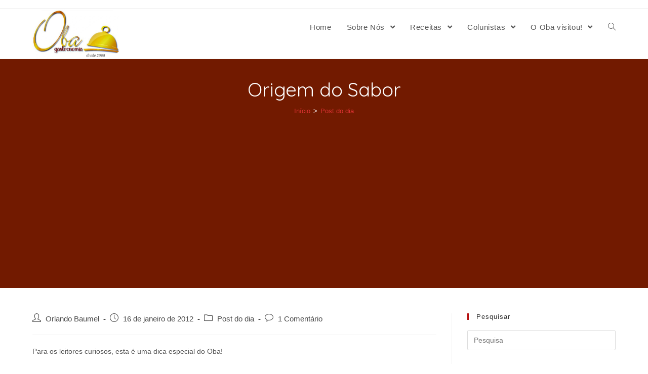

--- FILE ---
content_type: text/html; charset=UTF-8
request_url: https://obagastronomia.com.br/origem-do-sabor/
body_size: 22916
content:
<!DOCTYPE html>
<html class="html" lang="pt-BR">
<head>
	<meta charset="UTF-8">
	<link rel="profile" href="https://gmpg.org/xfn/11">

	<title>Origem do Sabor</title>
<meta name='robots' content='max-image-preview:large' />
<link rel="pingback" href="https://obagastronomia.com.br/xmlrpc.php">
<meta name="viewport" content="width=device-width, initial-scale=1"><link rel='dns-prefetch' href='//fonts.googleapis.com' />
<link rel='dns-prefetch' href='//s.w.org' />
<link rel="alternate" type="application/rss+xml" title="Feed para  &raquo;" href="https://obagastronomia.com.br/feed/" />
<link rel="alternate" type="application/rss+xml" title="Feed de comentários para  &raquo;" href="https://obagastronomia.com.br/comments/feed/" />
<link rel="alternate" type="application/rss+xml" title="Feed de comentários para  &raquo; Origem do Sabor" href="https://obagastronomia.com.br/origem-do-sabor/feed/" />
		<!-- This site uses the Google Analytics by ExactMetrics plugin v6.7.0 - Using Analytics tracking - https://www.exactmetrics.com/ -->
							<script src="//www.googletagmanager.com/gtag/js?id=UA-9181908-1"  type="text/javascript" data-cfasync="false"></script>
			<script type="text/javascript" data-cfasync="false">
				var em_version = '6.7.0';
				var em_track_user = true;
				var em_no_track_reason = '';
				
								var disableStr = 'ga-disable-UA-9181908-1';

				/* Function to detect opted out users */
				function __gtagTrackerIsOptedOut() {
					return document.cookie.indexOf( disableStr + '=true' ) > - 1;
				}

				/* Disable tracking if the opt-out cookie exists. */
				if ( __gtagTrackerIsOptedOut() ) {
					window[disableStr] = true;
				}

				/* Opt-out function */
				function __gtagTrackerOptout() {
					document.cookie = disableStr + '=true; expires=Thu, 31 Dec 2099 23:59:59 UTC; path=/';
					window[disableStr] = true;
				}

				if ( 'undefined' === typeof gaOptout ) {
					function gaOptout() {
						__gtagTrackerOptout();
					}
				}
								window.dataLayer = window.dataLayer || [];
				if ( em_track_user ) {
					function __gtagTracker() {dataLayer.push( arguments );}
					__gtagTracker( 'js', new Date() );
					__gtagTracker( 'set', {
						'developer_id.dNDMyYj' : true,
						                    });
					__gtagTracker( 'config', 'UA-9181908-1', {
						forceSSL:true,					} );
										window.gtag = __gtagTracker;										(
						function () {
							/* https://developers.google.com/analytics/devguides/collection/analyticsjs/ */
							/* ga and __gaTracker compatibility shim. */
							var noopfn = function () {
								return null;
							};
							var newtracker = function () {
								return new Tracker();
							};
							var Tracker = function () {
								return null;
							};
							var p = Tracker.prototype;
							p.get = noopfn;
							p.set = noopfn;
							p.send = function (){
								var args = Array.prototype.slice.call(arguments);
								args.unshift( 'send' );
								__gaTracker.apply(null, args);
							};
							var __gaTracker = function () {
								var len = arguments.length;
								if ( len === 0 ) {
									return;
								}
								var f = arguments[len - 1];
								if ( typeof f !== 'object' || f === null || typeof f.hitCallback !== 'function' ) {
									if ( 'send' === arguments[0] ) {
										var hitConverted, hitObject = false, action;
										if ( 'event' === arguments[1] ) {
											if ( 'undefined' !== typeof arguments[3] ) {
												hitObject = {
													'eventAction': arguments[3],
													'eventCategory': arguments[2],
													'eventLabel': arguments[4],
													'value': arguments[5] ? arguments[5] : 1,
												}
											}
										}
										if ( typeof arguments[2] === 'object' ) {
											hitObject = arguments[2];
										}
										if ( typeof arguments[5] === 'object' ) {
											Object.assign( hitObject, arguments[5] );
										}
										if ( 'undefined' !== typeof (
											arguments[1].hitType
										) ) {
											hitObject = arguments[1];
										}
										if ( hitObject ) {
											action = 'timing' === arguments[1].hitType ? 'timing_complete' : hitObject.eventAction;
											hitConverted = mapArgs( hitObject );
											__gtagTracker( 'event', action, hitConverted );
										}
									}
									return;
								}

								function mapArgs( args ) {
									var gaKey, hit = {};
									var gaMap = {
										'eventCategory': 'event_category',
										'eventAction': 'event_action',
										'eventLabel': 'event_label',
										'eventValue': 'event_value',
										'nonInteraction': 'non_interaction',
										'timingCategory': 'event_category',
										'timingVar': 'name',
										'timingValue': 'value',
										'timingLabel': 'event_label',
									};
									for ( gaKey in gaMap ) {
										if ( 'undefined' !== typeof args[gaKey] ) {
											hit[gaMap[gaKey]] = args[gaKey];
										}
									}
									return hit;
								}

								try {
									f.hitCallback();
								} catch ( ex ) {
								}
							};
							__gaTracker.create = newtracker;
							__gaTracker.getByName = newtracker;
							__gaTracker.getAll = function () {
								return [];
							};
							__gaTracker.remove = noopfn;
							__gaTracker.loaded = true;
							window['__gaTracker'] = __gaTracker;
						}
					)();
									} else {
										console.log( "" );
					( function () {
							function __gtagTracker() {
								return null;
							}
							window['__gtagTracker'] = __gtagTracker;
							window['gtag'] = __gtagTracker;
					} )();
									}
			</script>
				<!-- / Google Analytics by ExactMetrics -->
				<script type="text/javascript">
			window._wpemojiSettings = {"baseUrl":"https:\/\/s.w.org\/images\/core\/emoji\/13.0.1\/72x72\/","ext":".png","svgUrl":"https:\/\/s.w.org\/images\/core\/emoji\/13.0.1\/svg\/","svgExt":".svg","source":{"concatemoji":"https:\/\/obagastronomia.com.br\/wp-includes\/js\/wp-emoji-release.min.js?ver=29d23bdfceeb966bc446eeac4ea04ca0"}};
			!function(e,a,t){var n,r,o,i=a.createElement("canvas"),p=i.getContext&&i.getContext("2d");function s(e,t){var a=String.fromCharCode;p.clearRect(0,0,i.width,i.height),p.fillText(a.apply(this,e),0,0);e=i.toDataURL();return p.clearRect(0,0,i.width,i.height),p.fillText(a.apply(this,t),0,0),e===i.toDataURL()}function c(e){var t=a.createElement("script");t.src=e,t.defer=t.type="text/javascript",a.getElementsByTagName("head")[0].appendChild(t)}for(o=Array("flag","emoji"),t.supports={everything:!0,everythingExceptFlag:!0},r=0;r<o.length;r++)t.supports[o[r]]=function(e){if(!p||!p.fillText)return!1;switch(p.textBaseline="top",p.font="600 32px Arial",e){case"flag":return s([127987,65039,8205,9895,65039],[127987,65039,8203,9895,65039])?!1:!s([55356,56826,55356,56819],[55356,56826,8203,55356,56819])&&!s([55356,57332,56128,56423,56128,56418,56128,56421,56128,56430,56128,56423,56128,56447],[55356,57332,8203,56128,56423,8203,56128,56418,8203,56128,56421,8203,56128,56430,8203,56128,56423,8203,56128,56447]);case"emoji":return!s([55357,56424,8205,55356,57212],[55357,56424,8203,55356,57212])}return!1}(o[r]),t.supports.everything=t.supports.everything&&t.supports[o[r]],"flag"!==o[r]&&(t.supports.everythingExceptFlag=t.supports.everythingExceptFlag&&t.supports[o[r]]);t.supports.everythingExceptFlag=t.supports.everythingExceptFlag&&!t.supports.flag,t.DOMReady=!1,t.readyCallback=function(){t.DOMReady=!0},t.supports.everything||(n=function(){t.readyCallback()},a.addEventListener?(a.addEventListener("DOMContentLoaded",n,!1),e.addEventListener("load",n,!1)):(e.attachEvent("onload",n),a.attachEvent("onreadystatechange",function(){"complete"===a.readyState&&t.readyCallback()})),(n=t.source||{}).concatemoji?c(n.concatemoji):n.wpemoji&&n.twemoji&&(c(n.twemoji),c(n.wpemoji)))}(window,document,window._wpemojiSettings);
		</script>
		<style type="text/css">
img.wp-smiley,
img.emoji {
	display: inline !important;
	border: none !important;
	box-shadow: none !important;
	height: 1em !important;
	width: 1em !important;
	margin: 0 .07em !important;
	vertical-align: -0.1em !important;
	background: none !important;
	padding: 0 !important;
}
</style>
	<link rel='stylesheet' id='wprm-public-css'  href='https://obagastronomia.com.br/wp-content/plugins/wp-recipe-maker/dist/public-legacy.css?ver=7.2.0' type='text/css' media='all' />
<link rel='stylesheet' id='bdt-uikit-css'  href='https://obagastronomia.com.br/wp-content/plugins/bdthemes-element-pack/assets/css/bdt-uikit.css?ver=3.5.5' type='text/css' media='all' />
<link rel='stylesheet' id='element-pack-site-css'  href='https://obagastronomia.com.br/wp-content/plugins/bdthemes-element-pack/assets/css/element-pack-site.css?ver=5.8.0' type='text/css' media='all' />
<link rel='stylesheet' id='wp-block-library-css'  href='https://obagastronomia.com.br/wp-includes/css/dist/block-library/style.min.css?ver=29d23bdfceeb966bc446eeac4ea04ca0' type='text/css' media='all' />
<link rel='stylesheet' id='wp-block-library-theme-css'  href='https://obagastronomia.com.br/wp-includes/css/dist/block-library/theme.min.css?ver=29d23bdfceeb966bc446eeac4ea04ca0' type='text/css' media='all' />
<link rel='stylesheet' id='BNSFC-Style-css'  href='https://obagastronomia.com.br/wp-content/plugins/bns-featured-category/bnsfc-style.css?ver=2.8.2' type='text/css' media='screen' />
<link rel='stylesheet' id='contact-form-7-css'  href='https://obagastronomia.com.br/wp-content/plugins/contact-form-7/includes/css/styles.css?ver=5.4.1' type='text/css' media='all' />
<link rel='stylesheet' id='wprm-template-css'  href='https://obagastronomia.com.br/wp-content/plugins/wp-recipe-maker/templates/recipe/legacy/simple/simple.min.css?ver=7.2.0' type='text/css' media='all' />
<link rel='stylesheet' id='foodiepress-plugin-styles-css'  href='https://obagastronomia.com.br/wp-content/plugins/foodiepress/public/assets/css/public.css?ver=1.2.7' type='text/css' media='all' />
<link rel='stylesheet' id='megamenu-css'  href='https://obagastronomia.com.br/wp-content/uploads/maxmegamenu/style.css?ver=c322c0' type='text/css' media='all' />
<link rel='stylesheet' id='dashicons-css'  href='https://obagastronomia.com.br/wp-includes/css/dashicons.min.css?ver=29d23bdfceeb966bc446eeac4ea04ca0' type='text/css' media='all' />
<link rel='stylesheet' id='font-awesome-css'  href='https://obagastronomia.com.br/wp-content/themes/oceanwp/assets/fonts/fontawesome/css/all.min.css?ver=5.15.1' type='text/css' media='all' />
<link rel='stylesheet' id='simple-line-icons-css'  href='https://obagastronomia.com.br/wp-content/themes/oceanwp/assets/css/third/simple-line-icons.min.css?ver=2.4.0' type='text/css' media='all' />
<link rel='stylesheet' id='magnific-popup-css'  href='https://obagastronomia.com.br/wp-content/themes/oceanwp/assets/css/third/magnific-popup.min.css?ver=1.0.0' type='text/css' media='all' />
<link rel='stylesheet' id='slick-css'  href='https://obagastronomia.com.br/wp-content/themes/oceanwp/assets/css/third/slick.min.css?ver=1.6.0' type='text/css' media='all' />
<link rel='stylesheet' id='oceanwp-style-css'  href='https://obagastronomia.com.br/wp-content/themes/oceanwp/assets/css/style.min.css?ver=2.0.8' type='text/css' media='all' />
<link rel='stylesheet' id='oceanwp-google-font-quicksand-css'  href='//fonts.googleapis.com/css?family=Quicksand%3A100%2C200%2C300%2C400%2C500%2C600%2C700%2C800%2C900%2C100i%2C200i%2C300i%2C400i%2C500i%2C600i%2C700i%2C800i%2C900i&#038;subset=latin&#038;display=swap&#038;ver=29d23bdfceeb966bc446eeac4ea04ca0' type='text/css' media='all' />
<link rel='stylesheet' id='oe-widgets-style-css'  href='https://obagastronomia.com.br/wp-content/plugins/ocean-extra/assets/css/widgets.css?ver=29d23bdfceeb966bc446eeac4ea04ca0' type='text/css' media='all' />
<script type='text/javascript' id='exactmetrics-frontend-script-js-extra'>
/* <![CDATA[ */
var exactmetrics_frontend = {"js_events_tracking":"true","download_extensions":"zip,mp3,mpeg,pdf,docx,pptx,xlsx,rar","inbound_paths":"[{\"path\":\"\\\/go\\\/\",\"label\":\"affiliate\"},{\"path\":\"\\\/recommend\\\/\",\"label\":\"affiliate\"}]","home_url":"https:\/\/obagastronomia.com.br","hash_tracking":"false","ua":"UA-9181908-1"};
/* ]]> */
</script>
<script type='text/javascript' src='https://obagastronomia.com.br/wp-content/plugins/google-analytics-dashboard-for-wp/assets/js/frontend-gtag.min.js?ver=6.7.0' id='exactmetrics-frontend-script-js'></script>
<script type='text/javascript' src='https://obagastronomia.com.br/wp-includes/js/jquery/jquery.min.js?ver=3.5.1' id='jquery-core-js'></script>
<script type='text/javascript' src='https://obagastronomia.com.br/wp-includes/js/jquery/jquery-migrate.min.js?ver=3.3.2' id='jquery-migrate-js'></script>
<script type='text/javascript' id='foodiepress-plugin-script-js-extra'>
/* <![CDATA[ */
var foodiepress = {"ajaxurl":"https:\/\/obagastronomia.com.br\/wp-admin\/admin-ajax.php","nonce":"382aaf2764","addedtolist":"Added to Fav List!"};
/* ]]> */
</script>
<script type='text/javascript' src='https://obagastronomia.com.br/wp-content/plugins/foodiepress/public/assets/js/public.js?ver=1.2.7' id='foodiepress-plugin-script-js'></script>
<link rel="https://api.w.org/" href="https://obagastronomia.com.br/wp-json/" /><link rel="alternate" type="application/json" href="https://obagastronomia.com.br/wp-json/wp/v2/posts/12566" /><link rel="EditURI" type="application/rsd+xml" title="RSD" href="https://obagastronomia.com.br/xmlrpc.php?rsd" />
<link rel="wlwmanifest" type="application/wlwmanifest+xml" href="https://obagastronomia.com.br/wp-includes/wlwmanifest.xml" /> 

<link rel="canonical" href="https://obagastronomia.com.br/origem-do-sabor/" />
<link rel='shortlink' href='https://obagastronomia.com.br/?p=12566' />
<link rel="alternate" type="application/json+oembed" href="https://obagastronomia.com.br/wp-json/oembed/1.0/embed?url=https%3A%2F%2Fobagastronomia.com.br%2Forigem-do-sabor%2F" />
<link rel="alternate" type="text/xml+oembed" href="https://obagastronomia.com.br/wp-json/oembed/1.0/embed?url=https%3A%2F%2Fobagastronomia.com.br%2Forigem-do-sabor%2F&#038;format=xml" />
<style type="text/css"> .wprm-automatic-recipe-snippets a.wprm-jump-to-recipe-shortcode, .wprm-automatic-recipe-snippets a.wprm-jump-to-video-shortcode, .wprm-automatic-recipe-snippets a.wprm-print-recipe-shortcode { background-color: #2c3e50; color: #ffffff !important;} html body .wprm-recipe-container { color: #333333; } html body .wprm-recipe-container a.wprm-recipe-print { color: #333333; } html body .wprm-recipe-container a.wprm-recipe-print:hover { color: #333333; } html body .wprm-recipe-container .wprm-recipe { background-color: #ffffff; } html body .wprm-recipe-container .wprm-recipe { border-color: #ae0b0b; } html body .wprm-recipe-container .wprm-recipe-tastefully-simple .wprm-recipe-time-container { border-color: #ae0b0b; } html body .wprm-recipe-container .wprm-recipe .wprm-color-border { border-color: #ae0b0b; } html body .wprm-recipe-container a { color: #3498db; } html body .wprm-recipe-container .wprm-recipe-tastefully-simple .wprm-recipe-name { color: #000000; } html body .wprm-recipe-container .wprm-recipe-tastefully-simple .wprm-recipe-header { color: #000000; } html body .wprm-recipe-container h1 { color: #000000; } html body .wprm-recipe-container h2 { color: #000000; } html body .wprm-recipe-container h3 { color: #000000; } html body .wprm-recipe-container h4 { color: #000000; } html body .wprm-recipe-container h5 { color: #000000; } html body .wprm-recipe-container h6 { color: #000000; } html body .wprm-recipe-container svg path { fill: #343434; } html body .wprm-recipe-container svg rect { fill: #343434; } html body .wprm-recipe-container svg polygon { stroke: #343434; } html body .wprm-recipe-container .wprm-rating-star-full svg polygon { fill: #343434; } html body .wprm-recipe-container .wprm-recipe .wprm-color-accent { background-color: #2c3e50; } html body .wprm-recipe-container .wprm-recipe .wprm-color-accent { color: #ffffff; } html body .wprm-recipe-container .wprm-recipe .wprm-color-accent a.wprm-recipe-print { color: #ffffff; } html body .wprm-recipe-container .wprm-recipe .wprm-color-accent a.wprm-recipe-print:hover { color: #ffffff; } html body .wprm-recipe-container .wprm-recipe-colorful .wprm-recipe-header { background-color: #2c3e50; } html body .wprm-recipe-container .wprm-recipe-colorful .wprm-recipe-header { color: #ffffff; } html body .wprm-recipe-container .wprm-recipe-colorful .wprm-recipe-meta > div { background-color: #3498db; } html body .wprm-recipe-container .wprm-recipe-colorful .wprm-recipe-meta > div { color: #ffffff; } html body .wprm-recipe-container .wprm-recipe-colorful .wprm-recipe-meta > div a.wprm-recipe-print { color: #ffffff; } html body .wprm-recipe-container .wprm-recipe-colorful .wprm-recipe-meta > div a.wprm-recipe-print:hover { color: #ffffff; } .wprm-rating-star svg polygon { stroke: #343434; } .wprm-rating-star.wprm-rating-star-full svg polygon { fill: #343434; } html body .wprm-recipe-container .wprm-recipe-instruction-image { text-align: left; } html body .wprm-recipe-container li.wprm-recipe-ingredient { list-style-type: circle; } html body .wprm-recipe-container li.wprm-recipe-instruction { list-style-type: decimal; } .wprm-comment-rating svg { width: 18px !important; height: 18px !important; } img.wprm-comment-rating { width: 90px !important; height: 18px !important; } .wprm-comment-rating svg path { fill: #ffef01; } .wprm-comment-rating svg polygon { stroke: #ffef01; } .wprm-comment-ratings-container svg .wprm-star-full { fill: #ffef01; } .wprm-comment-ratings-container svg .wprm-star-empty { stroke: #ffef01; }</style><style type="text/css">.wprm-recipe-template-snippet-basic-buttons {
    font-family: inherit; /* wprm_font_family type=font */
    font-size: 0.9em; /* wprm_font_size type=font_size */
    text-align: center; /* wprm_text_align type=align */
    margin-top: 0px; /* wprm_margin_top type=size */
    margin-bottom: 10px; /* wprm_margin_bottom type=size */
}
.wprm-recipe-template-snippet-basic-buttons a  {
    margin: 5px; /* wprm_margin_button type=size */
    margin: 5px; /* wprm_margin_button type=size */
}

.wprm-recipe-template-snippet-basic-buttons a:first-child {
    margin-left: 0;
}
.wprm-recipe-template-snippet-basic-buttons a:last-child {
    margin-right: 0;
}.wprm-recipe-template-compact {
    margin: 20px auto;
    background-color: #fafafa; /* wprm_background type=color */
    font-family: -apple-system, BlinkMacSystemFont, "Segoe UI", Roboto, Oxygen-Sans, Ubuntu, Cantarell, "Helvetica Neue", sans-serif; /* wprm_main_font_family type=font */
    font-size: 0.9em; /* wprm_main_font_size type=font_size */
    line-height: 1.5em; /* wprm_main_line_height type=font_size */
    color: #333333; /* wprm_main_text type=color */
    max-width: 650px; /* wprm_max_width type=size */
}
.wprm-recipe-template-compact a {
    color: #3498db; /* wprm_link type=color */
}
.wprm-recipe-template-compact p, .wprm-recipe-template-compact li {
    font-family: -apple-system, BlinkMacSystemFont, "Segoe UI", Roboto, Oxygen-Sans, Ubuntu, Cantarell, "Helvetica Neue", sans-serif; /* wprm_main_font_family type=font */
    font-size: 1em !important;
    line-height: 1.5em !important; /* wprm_main_line_height type=font_size */
}
.wprm-recipe-template-compact li {
    margin: 0 0 0 32px !important;
    padding: 0 !important;
}
.rtl .wprm-recipe-template-compact li {
    margin: 0 32px 0 0 !important;
}
.wprm-recipe-template-compact ol, .wprm-recipe-template-compact ul {
    margin: 0 !important;
    padding: 0 !important;
}
.wprm-recipe-template-compact br {
    display: none;
}
.wprm-recipe-template-compact .wprm-recipe-name,
.wprm-recipe-template-compact .wprm-recipe-header {
    font-family: -apple-system, BlinkMacSystemFont, "Segoe UI", Roboto, Oxygen-Sans, Ubuntu, Cantarell, "Helvetica Neue", sans-serif; /* wprm_header_font_family type=font */
    color: #000000; /* wprm_header_text type=color */
    line-height: 1.3em; /* wprm_header_line_height type=font_size */
}
.wprm-recipe-template-compact h1,
.wprm-recipe-template-compact h2,
.wprm-recipe-template-compact h3,
.wprm-recipe-template-compact h4,
.wprm-recipe-template-compact h5,
.wprm-recipe-template-compact h6 {
    font-family: -apple-system, BlinkMacSystemFont, "Segoe UI", Roboto, Oxygen-Sans, Ubuntu, Cantarell, "Helvetica Neue", sans-serif; /* wprm_header_font_family type=font */
    color: #212121; /* wprm_header_text type=color */
    line-height: 1.3em; /* wprm_header_line_height type=font_size */
    margin: 0 !important;
    padding: 0 !important;
}
.wprm-recipe-template-compact .wprm-recipe-header {
    margin-top: 1.2em !important;
}
.wprm-recipe-template-compact h1 {
    font-size: 2em; /* wprm_h1_size type=font_size */
}
.wprm-recipe-template-compact h2 {
    font-size: 1.8em; /* wprm_h2_size type=font_size */
}
.wprm-recipe-template-compact h3 {
    font-size: 1.2em; /* wprm_h3_size type=font_size */
}
.wprm-recipe-template-compact h4 {
    font-size: 1em; /* wprm_h4_size type=font_size */
}
.wprm-recipe-template-compact h5 {
    font-size: 1em; /* wprm_h5_size type=font_size */
}
.wprm-recipe-template-compact h6 {
    font-size: 1em; /* wprm_h6_size type=font_size */
}.wprm-recipe-template-compact {
	border-style: solid; /* wprm_border_style type=border */
	border-width: 1px; /* wprm_border_width type=size */
	border-color: #777777; /* wprm_border type=color */
	border-radius: 0px; /* wprm_border_radius type=size */
	padding: 10px;
}</style><link rel="apple-touch-icon" sizes="180x180" href="/wp-content/uploads/fbrfg/apple-touch-icon.png">
<link rel="icon" type="image/png" sizes="32x32" href="/wp-content/uploads/fbrfg/favicon-32x32.png">
<link rel="icon" type="image/png" sizes="16x16" href="/wp-content/uploads/fbrfg/favicon-16x16.png">
<link rel="manifest" href="/wp-content/uploads/fbrfg/manifest.json">
<link rel="mask-icon" href="/wp-content/uploads/fbrfg/safari-pinned-tab.svg" color="#5bbad5">
<link rel="shortcut icon" href="/wp-content/uploads/fbrfg/favicon.ico">
<meta name="msapplication-config" content="/wp-content/uploads/fbrfg/browserconfig.xml">
<meta name="theme-color" content="#ffffff"><style type="text/css">.recentcomments a{display:inline !important;padding:0 !important;margin:0 !important;}</style><style type="text/css">/** Mega Menu CSS: fs **/</style>
<!-- OceanWP CSS -->
<style type="text/css">
.page-header{background-color:#721a00}/* General CSS */a:hover,a.light:hover,.theme-heading .text::before,.theme-heading .text::after,#top-bar-content >a:hover,#top-bar-social li.oceanwp-email a:hover,#site-navigation-wrap .dropdown-menu >li >a:hover,#site-header.medium-header #medium-searchform button:hover,.oceanwp-mobile-menu-icon a:hover,.blog-entry.post .blog-entry-header .entry-title a:hover,.blog-entry.post .blog-entry-readmore a:hover,.blog-entry.thumbnail-entry .blog-entry-category a,ul.meta li a:hover,.dropcap,.single nav.post-navigation .nav-links .title,body .related-post-title a:hover,body #wp-calendar caption,body .contact-info-widget.default i,body .contact-info-widget.big-icons i,body .custom-links-widget .oceanwp-custom-links li a:hover,body .custom-links-widget .oceanwp-custom-links li a:hover:before,body .posts-thumbnails-widget li a:hover,body .social-widget li.oceanwp-email a:hover,.comment-author .comment-meta .comment-reply-link,#respond #cancel-comment-reply-link:hover,#footer-widgets .footer-box a:hover,#footer-bottom a:hover,#footer-bottom #footer-bottom-menu a:hover,.sidr a:hover,.sidr-class-dropdown-toggle:hover,.sidr-class-menu-item-has-children.active >a,.sidr-class-menu-item-has-children.active >a >.sidr-class-dropdown-toggle,input[type=checkbox]:checked:before{color:#b50e0e}input[type="button"],input[type="reset"],input[type="submit"],button[type="submit"],.button,#site-navigation-wrap .dropdown-menu >li.btn >a >span,.thumbnail:hover i,.post-quote-content,.omw-modal .omw-close-modal,body .contact-info-widget.big-icons li:hover i,body div.wpforms-container-full .wpforms-form input[type=submit],body div.wpforms-container-full .wpforms-form button[type=submit],body div.wpforms-container-full .wpforms-form .wpforms-page-button{background-color:#b50e0e}.widget-title{border-color:#b50e0e}blockquote{border-color:#b50e0e}#searchform-dropdown{border-color:#b50e0e}.dropdown-menu .sub-menu{border-color:#b50e0e}.blog-entry.large-entry .blog-entry-readmore a:hover{border-color:#b50e0e}.oceanwp-newsletter-form-wrap input[type="email"]:focus{border-color:#b50e0e}.social-widget li.oceanwp-email a:hover{border-color:#b50e0e}#respond #cancel-comment-reply-link:hover{border-color:#b50e0e}body .contact-info-widget.big-icons li:hover i{border-color:#b50e0e}#footer-widgets .oceanwp-newsletter-form-wrap input[type="email"]:focus{border-color:#b50e0e}blockquote,.wp-block-quote{border-left-color:#b50e0e}input[type="button"]:hover,input[type="reset"]:hover,input[type="submit"]:hover,button[type="submit"]:hover,input[type="button"]:focus,input[type="reset"]:focus,input[type="submit"]:focus,button[type="submit"]:focus,.button:hover,#site-navigation-wrap .dropdown-menu >li.btn >a:hover >span,.post-quote-author,.omw-modal .omw-close-modal:hover,body div.wpforms-container-full .wpforms-form input[type=submit]:hover,body div.wpforms-container-full .wpforms-form button[type=submit]:hover,body div.wpforms-container-full .wpforms-form .wpforms-page-button:hover{background-color:#b5a60a}table th,table td,hr,.content-area,body.content-left-sidebar #content-wrap .content-area,.content-left-sidebar .content-area,#top-bar-wrap,#site-header,#site-header.top-header #search-toggle,.dropdown-menu ul li,.centered-minimal-page-header,.blog-entry.post,.blog-entry.grid-entry .blog-entry-inner,.blog-entry.thumbnail-entry .blog-entry-bottom,.single-post .entry-title,.single .entry-share-wrap .entry-share,.single .entry-share,.single .entry-share ul li a,.single nav.post-navigation,.single nav.post-navigation .nav-links .nav-previous,#author-bio,#author-bio .author-bio-avatar,#author-bio .author-bio-social li a,#related-posts,#comments,.comment-body,#respond #cancel-comment-reply-link,#blog-entries .type-page,.page-numbers a,.page-numbers span:not(.elementor-screen-only),.page-links span,body #wp-calendar caption,body #wp-calendar th,body #wp-calendar tbody,body .contact-info-widget.default i,body .contact-info-widget.big-icons i,body .posts-thumbnails-widget li,body .tagcloud a{border-color:}a{color:#dd3333}.page-header .page-header-title,.page-header.background-image-page-header .page-header-title{color:#ffffff}.site-breadcrumbs,.background-image-page-header .site-breadcrumbs{color:#ffffff}.site-breadcrumbs ul li .breadcrumb-sep{color:#c9c9c9}/* Header CSS */#site-header.has-header-media .overlay-header-media{background-color:rgba(0,0,0,0.5)}#site-logo #site-logo-inner a img,#site-header.center-header #site-navigation-wrap .middle-site-logo a img{max-width:224px}#site-header #site-logo #site-logo-inner a img,#site-header.center-header #site-navigation-wrap .middle-site-logo a img{max-height:99px}/* Typography CSS */body{color:#545454}#site-navigation-wrap .dropdown-menu >li >a,#site-header.full_screen-header .fs-dropdown-menu >li >a,#site-header.top-header #site-navigation-wrap .dropdown-menu >li >a,#site-header.center-header #site-navigation-wrap .dropdown-menu >li >a,#site-header.medium-header #site-navigation-wrap .dropdown-menu >li >a,.oceanwp-mobile-menu-icon a{font-size:15px}.page-header .page-header-title,.page-header.background-image-page-header .page-header-title{font-family:Quicksand;font-weight:400;font-style:normal;font-size:38px}
</style><noscript><style id="rocket-lazyload-nojs-css">.rll-youtube-player, [data-lazy-src]{display:none !important;}</style></noscript></head>

<body class="post-template-default single single-post postid-12566 single-format-standard wp-custom-logo wp-embed-responsive oceanwp-theme dropdown-mobile default-breakpoint has-sidebar content-right-sidebar post-in-category-post-do-dia has-topbar has-breadcrumbs has-blog-grid elementor-default elementor-kit-35480" itemscope="itemscope" itemtype="https://schema.org/Article">

	
	
	<div id="outer-wrap" class="site clr">

		<a class="skip-link screen-reader-text" href="#main">Skip to content</a>

		
		<div id="wrap" class="clr">

			

<div id="top-bar-wrap" class="clr">

	<div id="top-bar" class="clr container has-no-content">

		
		<div id="top-bar-inner" class="clr">

			

		</div><!-- #top-bar-inner -->

		
	</div><!-- #top-bar -->

</div><!-- #top-bar-wrap -->


			
<header id="site-header" class="minimal-header clr" data-height="74" itemscope="itemscope" itemtype="https://schema.org/WPHeader" role="banner">

	
					
			<div id="site-header-inner" class="clr container">

				
				

<div id="site-logo" class="clr" itemscope itemtype="https://schema.org/Brand" >

	
	<div id="site-logo-inner" class="clr">

		<a href="https://obagastronomia.com.br/" class="custom-logo-link" rel="home"><img width="985" height="567" src="https://obagastronomia.com.br/wp-content/uploads/2025/03/logo_oba_gastronomia-e1742488773678.png" class="custom-logo" alt="" srcset="https://obagastronomia.com.br/wp-content/uploads/2025/03/logo_oba_gastronomia-e1742488773678.png 1x, http://obagastronomia.com.br/wp-content/uploads/2025/03/logo_oba_gastronomia-e1742488773678.png 2x" /></a>
	</div><!-- #site-logo-inner -->

	
	
</div><!-- #site-logo -->

			<div id="site-navigation-wrap" class="clr">
			
			
			
			<nav id="site-navigation" class="navigation main-navigation clr" itemscope="itemscope" itemtype="https://schema.org/SiteNavigationElement" role="navigation" >

				<ul id="menu-categorias" class="main-menu dropdown-menu sf-menu"><li id="menu-item-17987" class="menu-item menu-item-type-custom menu-item-object-custom menu-item-home menu-item-17987"><a href="http://obagastronomia.com.br" class="menu-link"><span class="text-wrap">Home</span></a></li><li id="menu-item-30642" class="menu-item menu-item-type-custom menu-item-object-custom menu-item-has-children dropdown menu-item-30642"><a href="#" class="menu-link"><span class="text-wrap">Sobre Nós <span class="nav-arrow fa fa-angle-down"></span></span></a>
<ul class="sub-menu">
	<li id="menu-item-30646" class="menu-item menu-item-type-post_type menu-item-object-page menu-item-30646"><a href="https://obagastronomia.com.br/sobre/" class="menu-link"><span class="text-wrap">Quem Somos</span></a></li>	<li id="menu-item-30644" class="menu-item menu-item-type-post_type menu-item-object-page menu-item-30644"><a href="https://obagastronomia.com.br/delivery/" class="menu-link"><span class="text-wrap">OBA em Casa</span></a></li>	<li id="menu-item-30645" class="menu-item menu-item-type-post_type menu-item-object-page menu-item-has-children dropdown menu-item-30645"><a href="https://obagastronomia.com.br/publicidade/" class="menu-link"><span class="text-wrap">Publicidade<span class="nav-arrow fa fa-angle-right"></span></span></a>
	<ul class="sub-menu">
		<li id="menu-item-30647" class="menu-item menu-item-type-post_type menu-item-object-page menu-item-30647"><a href="https://obagastronomia.com.br/contato/" class="menu-link"><span class="text-wrap">Contato</span></a></li>	</ul>
</li>	<li id="menu-item-30643" class="menu-item menu-item-type-post_type menu-item-object-page menu-item-30643"><a href="https://obagastronomia.com.br/na-midia/" class="menu-link"><span class="text-wrap">Na Mídia</span></a></li></ul>
</li><li id="menu-item-27954" class="menu-item menu-item-type-custom menu-item-object-custom menu-item-has-children dropdown menu-item-27954"><a href="#" class="menu-link"><span class="text-wrap">Receitas <span class="nav-arrow fa fa-angle-down"></span></span></a>
<ul class="sub-menu">
	<li id="menu-item-29590" class="menu-item menu-item-type-custom menu-item-object-custom menu-item-has-children dropdown menu-item-29590"><a href="#" class="menu-link"><span class="text-wrap">Todas As Receitas<span class="nav-arrow fa fa-angle-right"></span></span></a>
	<ul class="sub-menu">
		<li id="menu-item-29583" class="menu-item menu-item-type-post_type menu-item-object-page menu-item-29583"><a href="https://obagastronomia.com.br/receita-por-categoria/" class="menu-link"><span class="text-wrap">Índice de Receitas</span></a></li>	</ul>
</li>	<li id="menu-item-27937" class="menu-item menu-item-type-custom menu-item-object-custom menu-item-has-children dropdown menu-item-27937"><a href="#" class="menu-link"><span class="text-wrap">CARNES<span class="nav-arrow fa fa-angle-right"></span></span></a>
	<ul class="sub-menu">
		<li id="menu-item-31655" class="menu-item menu-item-type-custom menu-item-object-custom menu-item-31655"><a href="http://obagastronomia.com.br/category/aves/" class="menu-link"><span class="text-wrap">Aves</span></a></li>		<li id="menu-item-31656" class="menu-item menu-item-type-custom menu-item-object-custom menu-item-31656"><a href="http://obagastronomia.com.br/category/carnes/" class="menu-link"><span class="text-wrap">Carnes</span></a></li>		<li id="menu-item-31657" class="menu-item menu-item-type-custom menu-item-object-custom menu-item-31657"><a href="http://obagastronomia.com.br/category/receitas-do-oba/peixes-e-afins/" class="menu-link"><span class="text-wrap">Peixes e Afins</span></a></li>	</ul>
</li>	<li id="menu-item-27949" class="menu-item menu-item-type-custom menu-item-object-custom menu-item-has-children dropdown menu-item-27949"><a href="#" class="menu-link"><span class="text-wrap">ENTRADAS<span class="nav-arrow fa fa-angle-right"></span></span></a>
	<ul class="sub-menu">
		<li id="menu-item-31658" class="menu-item menu-item-type-custom menu-item-object-custom menu-item-31658"><a href="http://obagastronomia.com.br/category/entradas/" class="menu-link"><span class="text-wrap">Entradas</span></a></li>		<li id="menu-item-31659" class="menu-item menu-item-type-custom menu-item-object-custom menu-item-31659"><a href="http://obagastronomia.com.br/category/saladas-receitas-do-oba/" class="menu-link"><span class="text-wrap">Saladas</span></a></li>	</ul>
</li>	<li id="menu-item-27959" class="menu-item menu-item-type-custom menu-item-object-custom menu-item-has-children dropdown menu-item-27959"><a href="#" class="menu-link"><span class="text-wrap">REFEIÇÕES RÁPIDAS<span class="nav-arrow fa fa-angle-right"></span></span></a>
	<ul class="sub-menu">
		<li id="menu-item-31660" class="menu-item menu-item-type-custom menu-item-object-custom menu-item-31660"><a href="http://obagastronomia.com.br/category/sanduiches/" class="menu-link"><span class="text-wrap">Sanduíches</span></a></li>		<li id="menu-item-31661" class="menu-item menu-item-type-custom menu-item-object-custom menu-item-31661"><a href="http://obagastronomia.com.br/category/receitas-do-oba/finger-foods/" class="menu-link"><span class="text-wrap">Finger Foods</span></a></li>	</ul>
</li>	<li id="menu-item-27961" class="menu-item menu-item-type-custom menu-item-object-custom menu-item-has-children dropdown menu-item-27961"><a href="#" class="menu-link"><span class="text-wrap">DOCES E SOBREMESAS<span class="nav-arrow fa fa-angle-right"></span></span></a>
	<ul class="sub-menu">
		<li id="menu-item-27962" class="menu-item menu-item-type-taxonomy menu-item-object-category menu-item-27962"><a href="https://obagastronomia.com.br/category/receitas-do-oba/doces-finos/" class="menu-link"><span class="text-wrap">Doces Finos</span><span class="nav-content">Coluna da Nathalia Figueiró sobre Doces Finos</span></a></li>		<li id="menu-item-27964" class="menu-item menu-item-type-taxonomy menu-item-object-category menu-item-27964"><a href="https://obagastronomia.com.br/category/sobremesas/" class="menu-link"><span class="text-wrap">Sobremesas</span><span class="nav-content">Toque final em qualquer refeição.</span></a></li>		<li id="menu-item-27963" class="menu-item menu-item-type-taxonomy menu-item-object-category menu-item-27963"><a href="https://obagastronomia.com.br/category/receitas-do-oba/finger-foods/" class="menu-link"><span class="text-wrap">Finger Foods</span><span class="nav-content">Opções deliciosas!</span></a></li>	</ul>
</li>	<li id="menu-item-27940" class="menu-item menu-item-type-custom menu-item-object-custom menu-item-has-children dropdown menu-item-27940"><a href="#" class="menu-link"><span class="text-wrap">BEBIDAS<span class="nav-arrow fa fa-angle-right"></span></span></a>
	<ul class="sub-menu">
		<li id="menu-item-27944" class="menu-item menu-item-type-taxonomy menu-item-object-category menu-item-27944"><a href="https://obagastronomia.com.br/category/e-pra-beber/" class="menu-link"><span class="text-wrap">E pra beber?</span></a></li>		<li id="menu-item-27941" class="menu-item menu-item-type-taxonomy menu-item-object-category menu-item-27941"><a href="https://obagastronomia.com.br/category/e-pra-beber/bebidas/brancos-e-tintos/" class="menu-link"><span class="text-wrap">Brancos e Tintos</span></a></li>		<li id="menu-item-27942" class="menu-item menu-item-type-taxonomy menu-item-object-category menu-item-27942"><a href="https://obagastronomia.com.br/category/e-pra-beber/bebidas/cervejas-bebidas/" class="menu-link"><span class="text-wrap">Cervejas</span></a></li>		<li id="menu-item-27943" class="menu-item menu-item-type-taxonomy menu-item-object-category menu-item-27943"><a href="https://obagastronomia.com.br/category/e-pra-beber/bebidas/drinks-e-coqueteis/" class="menu-link"><span class="text-wrap">Drinks e Coquetéis</span></a></li>	</ul>
</li>	<li id="menu-item-27965" class="menu-item menu-item-type-custom menu-item-object-custom menu-item-has-children dropdown menu-item-27965"><a href="#" class="menu-link"><span class="text-wrap">GASTRONOMIA<span class="nav-arrow fa fa-angle-right"></span></span></a>
	<ul class="sub-menu">
		<li id="menu-item-27966" class="menu-item menu-item-type-taxonomy menu-item-object-category menu-item-27966"><a href="https://obagastronomia.com.br/category/receitas-do-oba/tecnicas-basicas/" class="menu-link"><span class="text-wrap">Técnicas e Bases</span><span class="nav-content">Aprenda as técnicas gastronômicas aqui no Oba!</span></a></li>		<li id="menu-item-27967" class="menu-item menu-item-type-taxonomy menu-item-object-category menu-item-27967"><a href="https://obagastronomia.com.br/category/receitas-do-oba/tecnicas-basicas/tecnicas-gastronomicas/" class="menu-link"><span class="text-wrap">Técnicas gastronomicas</span></a></li>		<li id="menu-item-27968" class="menu-item menu-item-type-taxonomy menu-item-object-category menu-item-27968"><a href="https://obagastronomia.com.br/category/receitas-do-oba/tecnicas-basicas/biblioteca-gastronomica/" class="menu-link"><span class="text-wrap">Biblioteca Gastronômica</span></a></li>		<li id="menu-item-27969" class="menu-item menu-item-type-taxonomy menu-item-object-category menu-item-27969"><a href="https://obagastronomia.com.br/category/receitas-do-oba/tecnicas-basicas/equipamentos-de-cozinha/" class="menu-link"><span class="text-wrap">Equipamentos de cozinha</span></a></li>		<li id="menu-item-27970" class="menu-item menu-item-type-taxonomy menu-item-object-category menu-item-27970"><a href="https://obagastronomia.com.br/category/receitas-do-oba/tecnicas-basicas/ervas-e-especiarias/" class="menu-link"><span class="text-wrap">Ervas e Especiarias</span></a></li>		<li id="menu-item-27971" class="menu-item menu-item-type-taxonomy menu-item-object-category menu-item-27971"><a href="https://obagastronomia.com.br/category/receitas-do-oba/tecnicas-basicas/ingredientes/" class="menu-link"><span class="text-wrap">Ingredientes</span></a></li>		<li id="menu-item-27972" class="menu-item menu-item-type-taxonomy menu-item-object-category menu-item-27972"><a href="https://obagastronomia.com.br/category/receitas-do-oba/tecnicas-basicas/bases-de-cozinha/" class="menu-link"><span class="text-wrap">Bases de cozinha</span></a></li>	</ul>
</li>	<li id="menu-item-27950" class="menu-item menu-item-type-custom menu-item-object-custom menu-item-has-children dropdown menu-item-27950"><a href="#" class="menu-link"><span class="text-wrap">GUARNIÇÕES<span class="nav-arrow fa fa-angle-right"></span></span></a>
	<ul class="sub-menu">
		<li id="menu-item-27956" class="menu-item menu-item-type-taxonomy menu-item-object-category menu-item-27956"><a href="https://obagastronomia.com.br/category/paes-e-afins/" class="menu-link"><span class="text-wrap">Pães e afins</span><span class="nav-content">Diversas receitas de pães para o seu deleite</span></a></li>		<li id="menu-item-27946" class="menu-item menu-item-type-taxonomy menu-item-object-category menu-item-27946"><a href="https://obagastronomia.com.br/category/guarnicoes/" class="menu-link"><span class="text-wrap">Guarnições</span><span class="nav-content">Acompanhamentos para todos os tipos de pratos</span></a></li>		<li id="menu-item-27947" class="menu-item menu-item-type-taxonomy menu-item-object-category menu-item-27947"><a href="https://obagastronomia.com.br/category/massas/" class="menu-link"><span class="text-wrap">Massas</span><span class="nav-content">Spaguettis, macarrões, lasanhas e muito mais.</span></a></li>		<li id="menu-item-27951" class="menu-item menu-item-type-taxonomy menu-item-object-category menu-item-27951"><a href="https://obagastronomia.com.br/category/molhos/" class="menu-link"><span class="text-wrap">Molhos</span><span class="nav-content">Todos os tipos de molhos para os mais variados pratos</span></a></li>		<li id="menu-item-27948" class="menu-item menu-item-type-taxonomy menu-item-object-category menu-item-27948"><a href="https://obagastronomia.com.br/category/pratos-com-ovos/" class="menu-link"><span class="text-wrap">Pratos com Ovos</span><span class="nav-content">Toda a versatilidade deste ingrediente básico em qualquer culinária</span></a></li>		<li id="menu-item-27958" class="menu-item menu-item-type-taxonomy menu-item-object-category menu-item-27958"><a href="https://obagastronomia.com.br/category/sopas/" class="menu-link"><span class="text-wrap">Sopas</span><span class="nav-content">Deliciosas sopas para esquentar seu inverno.</span></a></li>	</ul>
</li></ul>
</li><li id="menu-item-17992" class="menu-item menu-item-type-taxonomy menu-item-object-category menu-item-has-children dropdown menu-item-17992"><a href="https://obagastronomia.com.br/category/colunistas/" class="menu-link"><span class="text-wrap">Colunistas <span class="nav-arrow fa fa-angle-down"></span></span></a>
<ul class="sub-menu">
	<li id="menu-item-29591" class="menu-item menu-item-type-custom menu-item-object-custom menu-item-has-children dropdown menu-item-29591"><a href="http://obagastronomia.com.br/category/colunistas/" class="menu-link"><span class="text-wrap">Todas as Colunas<span class="nav-arrow fa fa-angle-right"></span></span></a>
	<ul class="sub-menu">
		<li id="menu-item-17993" class="menu-item menu-item-type-taxonomy menu-item-object-category menu-item-17993"><a href="https://obagastronomia.com.br/category/colunistas/acontece/" class="menu-link"><span class="text-wrap">Acontece</span><span class="nav-content">A cobertura de tudo que acontece no mundo da Gastronomia</span></a></li>		<li id="menu-item-17995" class="menu-item menu-item-type-taxonomy menu-item-object-category menu-item-17995"><a href="https://obagastronomia.com.br/category/colunistas/bolinhos-da-telinha/" class="menu-link"><span class="text-wrap">Bolinhos da Telinha</span><span class="nav-content">Confira o passo a passo dos nossos cupcakes.</span></a></li>		<li id="menu-item-34429" class="menu-item menu-item-type-taxonomy menu-item-object-category menu-item-34429"><a href="https://obagastronomia.com.br/category/colunistas/coluna-da-k/" class="menu-link"><span class="text-wrap">Coluna da K</span></a></li>		<li id="menu-item-17998" class="menu-item menu-item-type-taxonomy menu-item-object-category menu-item-17998"><a href="https://obagastronomia.com.br/category/colunistas/design-e-utilidades/" class="menu-link"><span class="text-wrap">Design e Utilidades</span><span class="nav-content">Dicas da Carolina Figueiredo de utensílios para cozinha, com muito design e informação.</span></a></li>		<li id="menu-item-25887" class="menu-item menu-item-type-taxonomy menu-item-object-category menu-item-25887"><a href="https://obagastronomia.com.br/category/e-pra-beber/" class="menu-link"><span class="text-wrap">E pra beber?</span></a></li>		<li id="menu-item-18000" class="menu-item menu-item-type-taxonomy menu-item-object-category menu-item-18000"><a href="https://obagastronomia.com.br/category/colunistas/france/" class="menu-link"><span class="text-wrap">France Express</span><span class="nav-content">Um pouco da França por Tereza Rattz</span></a></li>		<li id="menu-item-17997" class="menu-item menu-item-type-taxonomy menu-item-object-category menu-item-17997"><a href="https://obagastronomia.com.br/category/cronicas-gastronomicas/" class="menu-link"><span class="text-wrap">Notas Amorosas de Um Jantar-Dançante</span><span class="nav-content">Deliciosas e emocionantes crônicas da querida Fal Azevedo</span></a></li>		<li id="menu-item-18002" class="menu-item menu-item-type-taxonomy menu-item-object-category menu-item-18002"><a href="https://obagastronomia.com.br/category/colunistas/nutricao/" class="menu-link"><span class="text-wrap">Nutrição</span><span class="nav-content">Acompanhe as dicas sobre Nutrição aqui no Oba!</span></a></li>		<li id="menu-item-35347" class="menu-item menu-item-type-post_type menu-item-object-page menu-item-35347"><a href="https://obagastronomia.com.br/indice-de-nutricao/" class="menu-link"><span class="text-wrap">Índice de Nutrição</span></a></li>		<li id="menu-item-18003" class="menu-item menu-item-type-taxonomy menu-item-object-category menu-item-18003"><a href="https://obagastronomia.com.br/category/colunistas/oba-por-ai/" class="menu-link"><span class="text-wrap">Oba Por Aí</span><span class="nav-content">Um pouco do que as pessoas viram por ai!</span></a></li>	</ul>
</li></ul>
</li><li id="menu-item-27955" class="menu-item menu-item-type-taxonomy menu-item-object-category menu-item-has-children dropdown menu-item-27955"><a href="https://obagastronomia.com.br/category/o-oba-visitou/" class="menu-link"><span class="text-wrap">O Oba visitou! <span class="nav-arrow fa fa-angle-down"></span></span></a>
<ul class="sub-menu">
	<li id="menu-item-28026" class="menu-item menu-item-type-custom menu-item-object-custom menu-item-has-children dropdown menu-item-28026"><a href="#" class="menu-link"><span class="text-wrap">TODOS OS LOCAIS<span class="nav-arrow fa fa-angle-right"></span></span></a>
	<ul class="sub-menu">
		<li id="menu-item-28027" class="menu-item menu-item-type-custom menu-item-object-custom menu-item-28027"><a href="http://obagastronomia.com.br/oba-visitou/" class="menu-link"><span class="text-wrap">Índice</span></a></li>	</ul>
</li>	<li id="menu-item-28028" class="menu-item menu-item-type-custom menu-item-object-custom menu-item-has-children dropdown menu-item-28028"><a href="#" class="menu-link"><span class="text-wrap">POR CATEGORIA<span class="nav-arrow fa fa-angle-right"></span></span></a>
	<ul class="sub-menu">
		<li id="menu-item-28019" class="menu-item menu-item-type-taxonomy menu-item-object-category menu-item-28019"><a href="https://obagastronomia.com.br/category/o-oba-visitou/bares/" class="menu-link"><span class="text-wrap">Bares</span></a></li>		<li id="menu-item-28020" class="menu-item menu-item-type-taxonomy menu-item-object-category menu-item-28020"><a href="https://obagastronomia.com.br/category/o-oba-visitou/cafes/" class="menu-link"><span class="text-wrap">Cafés</span></a></li>		<li id="menu-item-28022" class="menu-item menu-item-type-taxonomy menu-item-object-category menu-item-28022"><a href="https://obagastronomia.com.br/category/o-oba-visitou/restaurantes/" class="menu-link"><span class="text-wrap">Restaurantes</span></a></li>		<li id="menu-item-28021" class="menu-item menu-item-type-taxonomy menu-item-object-category menu-item-28021"><a href="https://obagastronomia.com.br/category/o-oba-visitou/locais/" class="menu-link"><span class="text-wrap">Locais</span></a></li>	</ul>
</li></ul>
</li><li class="search-toggle-li" ><a href="javascript:void(0)" class="site-search-toggle search-dropdown-toggle" aria-label="Search website"><span class="icon-magnifier" aria-hidden="true"></span></a></li></ul>
<div id="searchform-dropdown" class="header-searchform-wrap clr" >
	
<form role="search" method="get" class="searchform" action="https://obagastronomia.com.br/">
	<label for="ocean-search-form-1">
		<span class="screen-reader-text">Search for:</span>
		<input type="search" id="ocean-search-form-1" class="field" autocomplete="off" placeholder="Pesquisa" name="s">
			</label>
	</form>
</div><!-- #searchform-dropdown -->

			</nav><!-- #site-navigation -->

			
			
					</div><!-- #site-navigation-wrap -->
			
		
	
				
	<div class="oceanwp-mobile-menu-icon clr mobile-right">

		
		
		
		<a href="javascript:void(0)" class="mobile-menu"  aria-label="Menu Móvel">
							<i class="fa fa-bars" aria-hidden="true"></i>
								<span class="oceanwp-text">Menu</span>
				<span class="oceanwp-close-text">Fechar</span>
						</a>

		
		
		
	</div><!-- #oceanwp-mobile-menu-navbar -->


			</div><!-- #site-header-inner -->

			
<div id="mobile-dropdown" class="clr" >

	<nav class="clr" itemscope="itemscope" itemtype="https://schema.org/SiteNavigationElement">

		<ul id="menu-categorias-1" class="menu"><li class="menu-item menu-item-type-custom menu-item-object-custom menu-item-home menu-item-17987"><a href="http://obagastronomia.com.br">Home</a></li>
<li class="menu-item menu-item-type-custom menu-item-object-custom menu-item-has-children menu-item-30642"><a href="#">Sobre Nós</a>
<ul class="sub-menu">
	<li class="menu-item menu-item-type-post_type menu-item-object-page menu-item-30646"><a href="https://obagastronomia.com.br/sobre/">Quem Somos</a></li>
	<li class="menu-item menu-item-type-post_type menu-item-object-page menu-item-30644"><a href="https://obagastronomia.com.br/delivery/">OBA em Casa</a></li>
	<li class="menu-item menu-item-type-post_type menu-item-object-page menu-item-has-children menu-item-30645"><a href="https://obagastronomia.com.br/publicidade/">Publicidade</a>
	<ul class="sub-menu">
		<li class="menu-item menu-item-type-post_type menu-item-object-page menu-item-30647"><a href="https://obagastronomia.com.br/contato/">Contato</a></li>
	</ul>
</li>
	<li class="menu-item menu-item-type-post_type menu-item-object-page menu-item-30643"><a href="https://obagastronomia.com.br/na-midia/">Na Mídia</a></li>
</ul>
</li>
<li class="menu-item menu-item-type-custom menu-item-object-custom menu-item-has-children menu-item-27954"><a href="#">Receitas</a>
<ul class="sub-menu">
	<li class="menu-item menu-item-type-custom menu-item-object-custom menu-item-has-children menu-item-29590"><a href="#">Todas As Receitas</a>
	<ul class="sub-menu">
		<li class="menu-item menu-item-type-post_type menu-item-object-page menu-item-29583"><a href="https://obagastronomia.com.br/receita-por-categoria/">Índice de Receitas</a></li>
	</ul>
</li>
	<li class="menu-item menu-item-type-custom menu-item-object-custom menu-item-has-children menu-item-27937"><a href="#">CARNES</a>
	<ul class="sub-menu">
		<li class="menu-item menu-item-type-custom menu-item-object-custom menu-item-31655"><a href="http://obagastronomia.com.br/category/aves/">Aves</a></li>
		<li class="menu-item menu-item-type-custom menu-item-object-custom menu-item-31656"><a href="http://obagastronomia.com.br/category/carnes/">Carnes</a></li>
		<li class="menu-item menu-item-type-custom menu-item-object-custom menu-item-31657"><a href="http://obagastronomia.com.br/category/receitas-do-oba/peixes-e-afins/">Peixes e Afins</a></li>
	</ul>
</li>
	<li class="menu-item menu-item-type-custom menu-item-object-custom menu-item-has-children menu-item-27949"><a href="#">ENTRADAS</a>
	<ul class="sub-menu">
		<li class="menu-item menu-item-type-custom menu-item-object-custom menu-item-31658"><a href="http://obagastronomia.com.br/category/entradas/">Entradas</a></li>
		<li class="menu-item menu-item-type-custom menu-item-object-custom menu-item-31659"><a href="http://obagastronomia.com.br/category/saladas-receitas-do-oba/">Saladas</a></li>
	</ul>
</li>
	<li class="menu-item menu-item-type-custom menu-item-object-custom menu-item-has-children menu-item-27959"><a href="#">REFEIÇÕES RÁPIDAS</a>
	<ul class="sub-menu">
		<li class="menu-item menu-item-type-custom menu-item-object-custom menu-item-31660"><a href="http://obagastronomia.com.br/category/sanduiches/">Sanduíches</a></li>
		<li class="menu-item menu-item-type-custom menu-item-object-custom menu-item-31661"><a href="http://obagastronomia.com.br/category/receitas-do-oba/finger-foods/">Finger Foods</a></li>
	</ul>
</li>
	<li class="menu-item menu-item-type-custom menu-item-object-custom menu-item-has-children menu-item-27961"><a href="#">DOCES E SOBREMESAS</a>
	<ul class="sub-menu">
		<li class="menu-item menu-item-type-taxonomy menu-item-object-category menu-item-27962"><a href="https://obagastronomia.com.br/category/receitas-do-oba/doces-finos/">Doces Finos</a></li>
		<li class="menu-item menu-item-type-taxonomy menu-item-object-category menu-item-27964"><a href="https://obagastronomia.com.br/category/sobremesas/">Sobremesas</a></li>
		<li class="menu-item menu-item-type-taxonomy menu-item-object-category menu-item-27963"><a href="https://obagastronomia.com.br/category/receitas-do-oba/finger-foods/">Finger Foods</a></li>
	</ul>
</li>
	<li class="menu-item menu-item-type-custom menu-item-object-custom menu-item-has-children menu-item-27940"><a href="#">BEBIDAS</a>
	<ul class="sub-menu">
		<li class="menu-item menu-item-type-taxonomy menu-item-object-category menu-item-27944"><a href="https://obagastronomia.com.br/category/e-pra-beber/">E pra beber?</a></li>
		<li class="menu-item menu-item-type-taxonomy menu-item-object-category menu-item-27941"><a href="https://obagastronomia.com.br/category/e-pra-beber/bebidas/brancos-e-tintos/">Brancos e Tintos</a></li>
		<li class="menu-item menu-item-type-taxonomy menu-item-object-category menu-item-27942"><a href="https://obagastronomia.com.br/category/e-pra-beber/bebidas/cervejas-bebidas/">Cervejas</a></li>
		<li class="menu-item menu-item-type-taxonomy menu-item-object-category menu-item-27943"><a href="https://obagastronomia.com.br/category/e-pra-beber/bebidas/drinks-e-coqueteis/">Drinks e Coquetéis</a></li>
	</ul>
</li>
	<li class="menu-item menu-item-type-custom menu-item-object-custom menu-item-has-children menu-item-27965"><a href="#">GASTRONOMIA</a>
	<ul class="sub-menu">
		<li class="menu-item menu-item-type-taxonomy menu-item-object-category menu-item-27966"><a href="https://obagastronomia.com.br/category/receitas-do-oba/tecnicas-basicas/">Técnicas e Bases</a></li>
		<li class="menu-item menu-item-type-taxonomy menu-item-object-category menu-item-27967"><a href="https://obagastronomia.com.br/category/receitas-do-oba/tecnicas-basicas/tecnicas-gastronomicas/">Técnicas gastronomicas</a></li>
		<li class="menu-item menu-item-type-taxonomy menu-item-object-category menu-item-27968"><a href="https://obagastronomia.com.br/category/receitas-do-oba/tecnicas-basicas/biblioteca-gastronomica/">Biblioteca Gastronômica</a></li>
		<li class="menu-item menu-item-type-taxonomy menu-item-object-category menu-item-27969"><a href="https://obagastronomia.com.br/category/receitas-do-oba/tecnicas-basicas/equipamentos-de-cozinha/">Equipamentos de cozinha</a></li>
		<li class="menu-item menu-item-type-taxonomy menu-item-object-category menu-item-27970"><a href="https://obagastronomia.com.br/category/receitas-do-oba/tecnicas-basicas/ervas-e-especiarias/">Ervas e Especiarias</a></li>
		<li class="menu-item menu-item-type-taxonomy menu-item-object-category menu-item-27971"><a href="https://obagastronomia.com.br/category/receitas-do-oba/tecnicas-basicas/ingredientes/">Ingredientes</a></li>
		<li class="menu-item menu-item-type-taxonomy menu-item-object-category menu-item-27972"><a href="https://obagastronomia.com.br/category/receitas-do-oba/tecnicas-basicas/bases-de-cozinha/">Bases de cozinha</a></li>
	</ul>
</li>
	<li class="menu-item menu-item-type-custom menu-item-object-custom menu-item-has-children menu-item-27950"><a href="#">GUARNIÇÕES</a>
	<ul class="sub-menu">
		<li class="menu-item menu-item-type-taxonomy menu-item-object-category menu-item-27956"><a href="https://obagastronomia.com.br/category/paes-e-afins/">Pães e afins</a></li>
		<li class="menu-item menu-item-type-taxonomy menu-item-object-category menu-item-27946"><a href="https://obagastronomia.com.br/category/guarnicoes/">Guarnições</a></li>
		<li class="menu-item menu-item-type-taxonomy menu-item-object-category menu-item-27947"><a href="https://obagastronomia.com.br/category/massas/">Massas</a></li>
		<li class="menu-item menu-item-type-taxonomy menu-item-object-category menu-item-27951"><a href="https://obagastronomia.com.br/category/molhos/">Molhos</a></li>
		<li class="menu-item menu-item-type-taxonomy menu-item-object-category menu-item-27948"><a href="https://obagastronomia.com.br/category/pratos-com-ovos/">Pratos com Ovos</a></li>
		<li class="menu-item menu-item-type-taxonomy menu-item-object-category menu-item-27958"><a href="https://obagastronomia.com.br/category/sopas/">Sopas</a></li>
	</ul>
</li>
</ul>
</li>
<li class="menu-item menu-item-type-taxonomy menu-item-object-category menu-item-has-children menu-item-17992"><a href="https://obagastronomia.com.br/category/colunistas/">Colunistas</a>
<ul class="sub-menu">
	<li class="menu-item menu-item-type-custom menu-item-object-custom menu-item-has-children menu-item-29591"><a href="http://obagastronomia.com.br/category/colunistas/">Todas as Colunas</a>
	<ul class="sub-menu">
		<li class="menu-item menu-item-type-taxonomy menu-item-object-category menu-item-17993"><a href="https://obagastronomia.com.br/category/colunistas/acontece/">Acontece</a></li>
		<li class="menu-item menu-item-type-taxonomy menu-item-object-category menu-item-17995"><a href="https://obagastronomia.com.br/category/colunistas/bolinhos-da-telinha/">Bolinhos da Telinha</a></li>
		<li class="menu-item menu-item-type-taxonomy menu-item-object-category menu-item-34429"><a href="https://obagastronomia.com.br/category/colunistas/coluna-da-k/">Coluna da K</a></li>
		<li class="menu-item menu-item-type-taxonomy menu-item-object-category menu-item-17998"><a href="https://obagastronomia.com.br/category/colunistas/design-e-utilidades/">Design e Utilidades</a></li>
		<li class="menu-item menu-item-type-taxonomy menu-item-object-category menu-item-25887"><a href="https://obagastronomia.com.br/category/e-pra-beber/">E pra beber?</a></li>
		<li class="menu-item menu-item-type-taxonomy menu-item-object-category menu-item-18000"><a href="https://obagastronomia.com.br/category/colunistas/france/">France Express</a></li>
		<li class="menu-item menu-item-type-taxonomy menu-item-object-category menu-item-17997"><a href="https://obagastronomia.com.br/category/cronicas-gastronomicas/">Notas Amorosas de Um Jantar-Dançante</a></li>
		<li class="menu-item menu-item-type-taxonomy menu-item-object-category menu-item-18002"><a href="https://obagastronomia.com.br/category/colunistas/nutricao/">Nutrição</a></li>
		<li class="menu-item menu-item-type-post_type menu-item-object-page menu-item-35347"><a href="https://obagastronomia.com.br/indice-de-nutricao/">Índice de Nutrição</a></li>
		<li class="menu-item menu-item-type-taxonomy menu-item-object-category menu-item-18003"><a href="https://obagastronomia.com.br/category/colunistas/oba-por-ai/">Oba Por Aí</a></li>
	</ul>
</li>
</ul>
</li>
<li class="menu-item menu-item-type-taxonomy menu-item-object-category menu-item-has-children menu-item-27955"><a href="https://obagastronomia.com.br/category/o-oba-visitou/">O Oba visitou!</a>
<ul class="sub-menu">
	<li class="menu-item menu-item-type-custom menu-item-object-custom menu-item-has-children menu-item-28026"><a href="#">TODOS OS LOCAIS</a>
	<ul class="sub-menu">
		<li class="menu-item menu-item-type-custom menu-item-object-custom menu-item-28027"><a href="http://obagastronomia.com.br/oba-visitou/">Índice</a></li>
	</ul>
</li>
	<li class="menu-item menu-item-type-custom menu-item-object-custom menu-item-has-children menu-item-28028"><a href="#">POR CATEGORIA</a>
	<ul class="sub-menu">
		<li class="menu-item menu-item-type-taxonomy menu-item-object-category menu-item-28019"><a href="https://obagastronomia.com.br/category/o-oba-visitou/bares/">Bares</a></li>
		<li class="menu-item menu-item-type-taxonomy menu-item-object-category menu-item-28020"><a href="https://obagastronomia.com.br/category/o-oba-visitou/cafes/">Cafés</a></li>
		<li class="menu-item menu-item-type-taxonomy menu-item-object-category menu-item-28022"><a href="https://obagastronomia.com.br/category/o-oba-visitou/restaurantes/">Restaurantes</a></li>
		<li class="menu-item menu-item-type-taxonomy menu-item-object-category menu-item-28021"><a href="https://obagastronomia.com.br/category/o-oba-visitou/locais/">Locais</a></li>
	</ul>
</li>
</ul>
</li>
<li class="search-toggle-li" ><a href="javascript:void(0)" class="site-search-toggle search-dropdown-toggle" aria-label="Search website"><span class="icon-magnifier" aria-hidden="true"></span></a></li></ul>
<div id="mobile-menu-search" class="clr">
	<form method="get" action="https://obagastronomia.com.br/" class="mobile-searchform" role="search" aria-label="Search for:">
		<label for="ocean-mobile-search2">
			<input type="search" name="s" autocomplete="off" placeholder="Pesquisa" />
			<button type="submit" class="searchform-submit" aria-label="Submit search">
				<i class="icon-magnifier" aria-hidden="true"></i>
			</button>
					</label>
			</form>
</div><!-- .mobile-menu-search -->

	</nav>

</div>

			
			
		
		
</header><!-- #site-header -->


			
			<main id="main" class="site-main clr"  role="main">

				

<header class="page-header centered-page-header">

	
	<div class="container clr page-header-inner">

		
			<h1 class="page-header-title clr" itemprop="headline">Origem do Sabor</h1>

			
		
		<nav aria-label="Caminho de navegação" class="site-breadcrumbs clr position-under-title" itemprop="breadcrumb"><ol class="trail-items" itemscope itemtype="http://schema.org/BreadcrumbList"><meta name="numberOfItems" content="2" /><meta name="itemListOrder" content="Ascending" /><li class="trail-item trail-begin" itemprop="itemListElement" itemscope itemtype="https://schema.org/ListItem"><a href="https://obagastronomia.com.br" rel="home" aria-label="Início" itemtype="https://schema.org/Thing" itemprop="item"><span itemprop="name"><span class="breadcrumb-home">Início</span></span></a><span class="breadcrumb-sep">></span><meta content="1" itemprop="position" /></li><li class="trail-item trail-end" itemprop="itemListElement" itemscope itemtype="https://schema.org/ListItem"><a href="https://obagastronomia.com.br/category/post-do-dia/" itemtype="https://schema.org/Thing" itemprop="item"><span itemprop="name">Post do dia</span></a><meta content="2" itemprop="position" /></li></ol></nav>
	</div><!-- .page-header-inner -->

	
	
</header><!-- .page-header -->


	
	<div id="content-wrap" class="container clr">

		
		<div id="primary" class="content-area clr">

			
			<div id="content" class="site-content clr">

				
				
<article id="post-12566">

	
<ul class="meta ospm-default clr">

	
					<li class="meta-author" itemprop="name"><span class="screen-reader-text">Post author:</span><i class="icon-user" aria-hidden="true"></i><a href="https://obagastronomia.com.br/author/orlando-baumel/" title="Posts de Orlando Baumel" rel="author"  itemprop="author" itemscope="itemscope" itemtype="https://schema.org/Person">Orlando Baumel</a></li>
		
		
		
		
		
		
	
		
					<li class="meta-date" itemprop="datePublished"><span class="screen-reader-text">Post published:</span><i class="icon-clock" aria-hidden="true"></i>16 de janeiro de 2012</li>
		
		
		
		
		
	
		
		
		
					<li class="meta-cat"><span class="screen-reader-text">Post category:</span><i class="icon-folder" aria-hidden="true"></i><a href="https://obagastronomia.com.br/category/post-do-dia/" rel="category tag">Post do dia</a></li>
		
		
		
	
		
		
		
		
		
					<li class="meta-comments"><span class="screen-reader-text">Post comments:</span><i class="icon-bubble" aria-hidden="true"></i><a href="https://obagastronomia.com.br/origem-do-sabor/#comments" class="comments-link" >1 Comentário</a></li>
		
	
</ul>



<div class="entry-content clr" itemprop="text">
	<div class="wprm-automatic-recipe-snippets"></div><p>Para os leitores curiosos, esta é uma dica especial do Oba!</p>
<p><span id="more-12566"></span>A Bunge está trazendo para os usuários do Facebook uma ferramenta muito interessante, ela se chama &#8220;Origem do Sabor&#8221;.</p>
<p><img loading="lazy" class="aligncenter size-full wp-image-12567" title="bunge" src="http://obagastronomia.com.br/wp-content/uploads/2012/01/bunge.jpg" alt="" width="518" height="564" /></p>
<p>Quem acessa a ferramenta, digita o nome de um prato e como resposta, tem acesso a todo o processo que envolve o preparo do prato, da obtenção dos igredientes até o prato final.</p>
<p>Quando você inicia a digitação, o site já lhe oferece uma lista de pratos para conhecer, dentre as 150 possibilidades. O resultado é exibido em um infográfico muito atraente.</p>
<p>Quer saber como acessar?</p>
<p>Basta acessar a página da campanha no facebook <a href="http://on.fb.me/wag8qn">www.facebook.com/bungebrasil</a> e clicar em Origem do Sabor no menu e digitar qualquer alimento que vier a sua cabeça.</p>
<p>Pode ser algo bem gostoso como strogonoff, ou um salgado, petisco de bar, aquela receita deliciosa que sua mãe sempre faz, e claro os doces. E depois de conhecer a Origem do Sabor dos alimentos que você mais gostar, você encontra ao final da página um conteúdo exclusivo da Abril, e melhor toda semana um conteúdo novo. Basta voltar para o aplicativo, conhecer mais uma Origem do Sabor e ter acesso ao conteúdo.</p>
<p>Fica a dica do Oba para começar bem esta semana.</p>
<p>&nbsp;</p>

</div><!-- .entry -->

<div class="post-tags clr">
	</div>





<section id="author-bio" class="clr">

	<div id="author-bio-inner">

		<div class="author-bio-avatar">

			<a href="https://obagastronomia.com.br/author/orlando-baumel/" title="Visite a Página do Autor" rel="author" >
							</a>

		</div><!-- .author-bio-avatar -->

		<div class="author-bio-content clr">

			<h3 class="author-bio-title">
				<a href="https://obagastronomia.com.br/author/orlando-baumel/" title="Visite a Página do Autor">
					Orlando Baumel				</a>
			</h3><!-- .author-bio-title -->

			
				<div class="author-bio-description clr">
					Chef de Cozinha, músico e sócio do site junto com a Carol. Casado, pai de 3 lindas garotas.				</div><!-- author-bio-description -->

			
		</div>

	</div><!-- #author-bio-inner -->

</section><!-- #author-bio -->


<section id="comments" class="comments-area clr has-comments">

	
	
		<h3 class="theme-heading comments-title">
			<span class="text">Este post tem um comentário</span>
		</h3>

		<ol class="comment-list">
			
			<li id="comment-29" class="comment-container">

				<article class="comment even thread-even depth-1 comment-body">

					
		            <div class="comment-content">
		                <div class="comment-author">
		                    <span class="comment-link"><a href='http://www.alvarezcomz.blogspot.com' rel='external nofollow ugc' class='url'>Paula Alvarez</a> </span>

		                    <span class="comment-meta commentmetadata">
		                    			                        	<span class="comment-date">16 jan 2012</span>
		                        
		                        
		                        
		                    			                    </span>
		                </div>

		                <div class="clr"></div>

		                <div class="comment-entry">
		                    
		                    <div class="comment-content">
		                        <p>Dica já &#8220;curtida&#8221; no facebook rs<br />
Adorei =)<br />
Uma pena que ainda não possuem muitos alimentos =/</p>
<p>Beijãozão* e ótima semana pessoal 🙂</p>
		                    </div>
		                </div>
		            </div>

				</article><!-- #comment-## -->

			</li><!-- #comment-## -->
		</ol><!-- .comment-list -->

		
		
	
		<div id="respond" class="comment-respond">
		<h3 id="reply-title" class="comment-reply-title">Deixe uma resposta <small><a rel="nofollow" id="cancel-comment-reply-link" href="/origem-do-sabor/#respond" style="display:none;">Cancelar resposta</a></small></h3><form action="https://obagastronomia.com.br/wp-comments-post.php" method="post" id="commentform" class="comment-form" novalidate><div class="comment-form-wprm-rating" style="display: none">
	<label for="wprm-comment-rating-1802274215">Gostaram da Receita</label>
	<span class="wprm-rating-stars">
		
		<fieldset class="wprm-comment-ratings-container">
			<legend>Gostaram da Receita</legend>
			<input aria-label="Don't rate this recipe" name="wprm-comment-rating" value="0" type="radio" onclick="WPRecipeMaker.rating.onClick(this)" style="margin-left: -18px !important; width: 18px !important; height: 18px !important;" checked="checked">
			<span aria-hidden="true" style="width: 90px !important; height: 18px !important;"><svg xmlns="http://www.w3.org/2000/svg" xmlns:xlink="http://www.w3.org/1999/xlink" x="0px" y="0px" width="80px" height="16px" viewBox="0 0 120 24">
  <defs>
    <polygon class="wprm-star-empty" id="wprm-star-empty-0" fill="none" stroke="#343434" stroke-width="2" stroke-linecap="square" stroke-miterlimit="10" points="12,2.6 15,9 21.4,9 16.7,13.9 18.6,21.4 12,17.6 5.4,21.4 7.3,13.9 2.6,9 9,9" stroke-linejoin="miter"/>
  </defs>
	<use xlink:href="#wprm-star-empty-0" x="0" y="0" />
	<use xlink:href="#wprm-star-empty-0" x="24" y="0" />
	<use xlink:href="#wprm-star-empty-0" x="48" y="0" />
	<use xlink:href="#wprm-star-empty-0" x="72" y="0" />
	<use xlink:href="#wprm-star-empty-0" x="96" y="0" />
</svg></span>
			<br>
			<input aria-label="Rate this recipe 1 out of 5 stars" name="wprm-comment-rating" value="1" type="radio" onclick="WPRecipeMaker.rating.onClick(this)" style="width: 18px !important; height: 18px !important;">
			<span aria-hidden="true" style="width: 90px !important; height: 18px !important;"><svg xmlns="http://www.w3.org/2000/svg" xmlns:xlink="http://www.w3.org/1999/xlink" x="0px" y="0px" width="80px" height="16px" viewBox="0 0 120 24">
  <defs>
	<polygon class="wprm-star-empty" id="wprm-star-empty-1" fill="none" stroke="#343434" stroke-width="2" stroke-linecap="square" stroke-miterlimit="10" points="12,2.6 15,9 21.4,9 16.7,13.9 18.6,21.4 12,17.6 5.4,21.4 7.3,13.9 2.6,9 9,9" stroke-linejoin="miter"/>
	<path class="wprm-star-full" id="wprm-star-full-1" fill="#343434" d="M12.712,1.942l2.969,6.015l6.638,0.965c0.651,0.095,0.911,0.895,0.44,1.354l-4.804,4.682l1.134,6.612c0.111,0.649-0.57,1.143-1.152,0.837L12,19.286l-5.938,3.122C5.48,22.714,4.799,22.219,4.91,21.57l1.134-6.612l-4.804-4.682c-0.471-0.459-0.211-1.26,0.44-1.354l6.638-0.965l2.969-6.015C11.579,1.352,12.421,1.352,12.712,1.942z"/>
  </defs>
	<use xlink:href="#wprm-star-full-1" x="0" y="0" />
	<use xlink:href="#wprm-star-empty-1" x="24" y="0" />
	<use xlink:href="#wprm-star-empty-1" x="48" y="0" />
	<use xlink:href="#wprm-star-empty-1" x="72" y="0" />
	<use xlink:href="#wprm-star-empty-1" x="96" y="0" />
</svg></span>
			<br>
			<input aria-label="Rate this recipe 2 out of 5 stars" name="wprm-comment-rating" value="2" type="radio" onclick="WPRecipeMaker.rating.onClick(this)" style="width: 18px !important; height: 18px !important;">
			<span aria-hidden="true" style="width: 90px !important; height: 18px !important;"><svg xmlns="http://www.w3.org/2000/svg" xmlns:xlink="http://www.w3.org/1999/xlink" x="0px" y="0px" width="80px" height="16px" viewBox="0 0 120 24">
  <defs>
	<polygon class="wprm-star-empty" id="wprm-star-empty-2" fill="none" stroke="#343434" stroke-width="2" stroke-linecap="square" stroke-miterlimit="10" points="12,2.6 15,9 21.4,9 16.7,13.9 18.6,21.4 12,17.6 5.4,21.4 7.3,13.9 2.6,9 9,9" stroke-linejoin="miter"/>
	<path class="wprm-star-full" id="wprm-star-full-2" fill="#343434" d="M12.712,1.942l2.969,6.015l6.638,0.965c0.651,0.095,0.911,0.895,0.44,1.354l-4.804,4.682l1.134,6.612c0.111,0.649-0.57,1.143-1.152,0.837L12,19.286l-5.938,3.122C5.48,22.714,4.799,22.219,4.91,21.57l1.134-6.612l-4.804-4.682c-0.471-0.459-0.211-1.26,0.44-1.354l6.638-0.965l2.969-6.015C11.579,1.352,12.421,1.352,12.712,1.942z"/>
  </defs>
	<use xlink:href="#wprm-star-full-2" x="0" y="0" />
	<use xlink:href="#wprm-star-full-2" x="24" y="0" />
	<use xlink:href="#wprm-star-empty-2" x="48" y="0" />
	<use xlink:href="#wprm-star-empty-2" x="72" y="0" />
	<use xlink:href="#wprm-star-empty-2" x="96" y="0" />
</svg></span>
			<br>
			<input aria-label="Rate this recipe 3 out of 5 stars" name="wprm-comment-rating" value="3" type="radio" onclick="WPRecipeMaker.rating.onClick(this)" style="width: 18px !important; height: 18px !important;">
			<span aria-hidden="true" style="width: 90px !important; height: 18px !important;"><svg xmlns="http://www.w3.org/2000/svg" xmlns:xlink="http://www.w3.org/1999/xlink" x="0px" y="0px" width="80px" height="16px" viewBox="0 0 120 24">
  <defs>
	<polygon class="wprm-star-empty" id="wprm-star-empty-3" fill="none" stroke="#343434" stroke-width="2" stroke-linecap="square" stroke-miterlimit="10" points="12,2.6 15,9 21.4,9 16.7,13.9 18.6,21.4 12,17.6 5.4,21.4 7.3,13.9 2.6,9 9,9" stroke-linejoin="miter"/>
	<path class="wprm-star-full" id="wprm-star-full-3" fill="#343434" d="M12.712,1.942l2.969,6.015l6.638,0.965c0.651,0.095,0.911,0.895,0.44,1.354l-4.804,4.682l1.134,6.612c0.111,0.649-0.57,1.143-1.152,0.837L12,19.286l-5.938,3.122C5.48,22.714,4.799,22.219,4.91,21.57l1.134-6.612l-4.804-4.682c-0.471-0.459-0.211-1.26,0.44-1.354l6.638-0.965l2.969-6.015C11.579,1.352,12.421,1.352,12.712,1.942z"/>
  </defs>
	<use xlink:href="#wprm-star-full-3" x="0" y="0" />
	<use xlink:href="#wprm-star-full-3" x="24" y="0" />
	<use xlink:href="#wprm-star-full-3" x="48" y="0" />
	<use xlink:href="#wprm-star-empty-3" x="72" y="0" />
	<use xlink:href="#wprm-star-empty-3" x="96" y="0" />
</svg></span>
			<br>
			<input aria-label="Rate this recipe 4 out of 5 stars" name="wprm-comment-rating" value="4" type="radio" onclick="WPRecipeMaker.rating.onClick(this)" style="width: 18px !important; height: 18px !important;">
			<span aria-hidden="true" style="width: 90px !important; height: 18px !important;"><svg xmlns="http://www.w3.org/2000/svg" xmlns:xlink="http://www.w3.org/1999/xlink" x="0px" y="0px" width="80px" height="16px" viewBox="0 0 120 24">
  <defs>
	<polygon class="wprm-star-empty" id="wprm-star-empty-4" fill="none" stroke="#343434" stroke-width="2" stroke-linecap="square" stroke-miterlimit="10" points="12,2.6 15,9 21.4,9 16.7,13.9 18.6,21.4 12,17.6 5.4,21.4 7.3,13.9 2.6,9 9,9" stroke-linejoin="miter"/>
	<path class="wprm-star-full" id="wprm-star-full-4" fill="#343434" d="M12.712,1.942l2.969,6.015l6.638,0.965c0.651,0.095,0.911,0.895,0.44,1.354l-4.804,4.682l1.134,6.612c0.111,0.649-0.57,1.143-1.152,0.837L12,19.286l-5.938,3.122C5.48,22.714,4.799,22.219,4.91,21.57l1.134-6.612l-4.804-4.682c-0.471-0.459-0.211-1.26,0.44-1.354l6.638-0.965l2.969-6.015C11.579,1.352,12.421,1.352,12.712,1.942z"/>
  </defs>
	<use xlink:href="#wprm-star-full-4" x="0" y="0" />
	<use xlink:href="#wprm-star-full-4" x="24" y="0" />
	<use xlink:href="#wprm-star-full-4" x="48" y="0" />
	<use xlink:href="#wprm-star-full-4" x="72" y="0" />
	<use xlink:href="#wprm-star-empty-4" x="96" y="0" />
</svg></span>
			<br>
			<input aria-label="Rate this recipe 5 out of 5 stars" id="wprm-comment-rating-1802274215" name="wprm-comment-rating" value="5" type="radio" onclick="WPRecipeMaker.rating.onClick(this)" style="width: 18px !important; height: 18px !important;">
			<span aria-hidden="true" style="width: 90px !important; height: 18px !important;"><svg xmlns="http://www.w3.org/2000/svg" xmlns:xlink="http://www.w3.org/1999/xlink" x="0px" y="0px" width="80px" height="16px" viewBox="0 0 120 24">
  <defs>
	<path class="wprm-star-full" id="wprm-star-full-5" fill="#343434" d="M12.712,1.942l2.969,6.015l6.638,0.965c0.651,0.095,0.911,0.895,0.44,1.354l-4.804,4.682l1.134,6.612c0.111,0.649-0.57,1.143-1.152,0.837L12,19.286l-5.938,3.122C5.48,22.714,4.799,22.219,4.91,21.57l1.134-6.612l-4.804-4.682c-0.471-0.459-0.211-1.26,0.44-1.354l6.638-0.965l2.969-6.015C11.579,1.352,12.421,1.352,12.712,1.942z"/>
  </defs>
	<use xlink:href="#wprm-star-full-5" x="0" y="0" />
	<use xlink:href="#wprm-star-full-5" x="24" y="0" />
	<use xlink:href="#wprm-star-full-5" x="48" y="0" />
	<use xlink:href="#wprm-star-full-5" x="72" y="0" />
	<use xlink:href="#wprm-star-full-5" x="96" y="0" />
</svg></span>
		</fieldset>
	</span>
</div>
<div class="comment-textarea"><label for="comment" class="screen-reader-text">Comment</label><textarea name="comment" id="comment" cols="39" rows="4" tabindex="0" class="textarea-comment" placeholder="Your comment here..."></textarea></div><div class="comment-form-author"><label for="author" class="screen-reader-text">Enter your name or username to comment</label><input type="text" name="author" id="author" value="" placeholder="Atualização obrigatório" size="22" tabindex="0" aria-required="true" class="input-name" /></div>
<div class="comment-form-email"><label for="email" class="screen-reader-text">Enter your email address to comment</label><input type="text" name="email" id="email" value="" placeholder="Email (obrigatório)" size="22" tabindex="0" aria-required="true" class="input-email" /></div>
<div class="comment-form-url"><label for="url" class="screen-reader-text">Enter your website URL (optional)</label><input type="text" name="url" id="url" value="" placeholder="Site" size="22" tabindex="0" class="input-website" /></div>
<p class="form-submit"><input name="submit" type="submit" id="comment-submit" class="submit" value="Publicar comentário" /> <input type='hidden' name='comment_post_ID' value='12566' id='comment_post_ID' />
<input type='hidden' name='comment_parent' id='comment_parent' value='0' />
</p><p style="display: none;"><input type="hidden" id="akismet_comment_nonce" name="akismet_comment_nonce" value="73fd443087" /></p><input type="hidden" id="ak_js" name="ak_js" value="54"/><textarea name="ak_hp_textarea" cols="45" rows="8" maxlength="100" style="display: none !important;"></textarea></form>	</div><!-- #respond -->
	<p class="akismet_comment_form_privacy_notice">Esse site utiliza o Akismet para reduzir spam. <a href="https://akismet.com/privacy/" target="_blank">Aprenda como seus dados de comentários são processados</a>.</p>	
</section><!-- #comments -->

</article>

				
			</div><!-- #content -->

			
		</div><!-- #primary -->

		

<aside id="right-sidebar" class="sidebar-container widget-area sidebar-primary" itemscope="itemscope" itemtype="https://schema.org/WPSideBar" role="complementary" aria-label="Primary Sidebar">

	
	<div id="right-sidebar-inner" class="clr">

		<div id="search-1" class="sidebar-box widget_search clr"><h4 class="widget-title">Pesquisar</h4>
<form role="search" method="get" class="searchform" action="https://obagastronomia.com.br/">
	<label for="ocean-search-form-3">
		<span class="screen-reader-text">Search for:</span>
		<input type="search" id="ocean-search-form-3" class="field" autocomplete="off" placeholder="Pesquisa" name="s">
			</label>
	</form>
</div><div id="custom_html-4" class="widget_text sidebar-box widget_custom_html clr"><h4 class="widget-title">Anunciantes</h4><div class="textwidget custom-html-widget"><a href="https://api.whatsapp.com/send?phone=5541991858092&text=Ol%C3%A1%2C%20estou%20no%20site%20Oba%20Gastronomia%20e%20gostaria%20de%20comprar%20o%20livro%20Cozinheiros%20da%20Quarentena"><img src="http://obagastronomia.com.br/wp-content/uploads/2021/02/WhatsApp-Image-2021-02-03-at-00.31.11.jpeg"></a>

<script async src="https://pagead2.googlesyndication.com/pagead/js/adsbygoogle.js"></script>
<!-- blocos 2020 -->
<ins class="adsbygoogle"
     style="display:block"
     data-ad-client="ca-pub-2624140531397942"
     data-ad-slot="7424179746"
     data-ad-format="auto"
     data-full-width-responsive="true"></ins>
<script>
     (adsbygoogle = window.adsbygoogle || []).push({});
</script></div></div><div id="recent-comments-3" class="sidebar-box widget_recent_comments clr"><h4 class="widget-title">Participação dos Leitores</h4><ul id="recentcomments"><li class="recentcomments"><span class="comment-author-link"><a href='http://www.obagastronomia.com' rel='external nofollow ugc' class='url'>Orlando Baumel</a></span> em <a href="https://obagastronomia.com.br/farofa-de-ovo-pinhao-e-banana/#comment-121239">Farofa de Ovo, Pinhão e Banana</a></li><li class="recentcomments"><span class="comment-author-link">Jose</span> em <a href="https://obagastronomia.com.br/farofa-de-ovo-pinhao-e-banana/#comment-121227">Farofa de Ovo, Pinhão e Banana</a></li></ul></div><div id="media_image-3" class="sidebar-box widget_media_image clr"><h4 class="widget-title">O OBA usa!</h4><a href="http://www.allfood.com.br"><img width="194" height="254" src="https://obagastronomia.com.br/wp-content/uploads/2019/04/Logo-Allfood1.png" class="image wp-image-31924  attachment-full size-full" alt="" loading="lazy" style="max-width: 100%; height: auto;" srcset="https://obagastronomia.com.br/wp-content/uploads/2019/04/Logo-Allfood1.png 194w, https://obagastronomia.com.br/wp-content/uploads/2019/04/Logo-Allfood1-112x146.png 112w, https://obagastronomia.com.br/wp-content/uploads/2019/04/Logo-Allfood1-38x50.png 38w, https://obagastronomia.com.br/wp-content/uploads/2019/04/Logo-Allfood1-57x75.png 57w" sizes="(max-width: 194px) 100vw, 194px" /></a></div><div id="custom_html-5" class="widget_text sidebar-box widget_custom_html clr"><h4 class="widget-title">Anunciantes</h4><div class="textwidget custom-html-widget"><!-- LOMADEE - BEGIN -->
<script src="//ad.lomadee.com/banners/script.js?sourceId=36975373&dimension=8&height=250&width=250&method=0" type="text/javascript" language="javascript"></script>
<!-- LOMADEE - END --></div></div><div id="custom_html-6" class="widget_text sidebar-box widget_custom_html clr"><div class="textwidget custom-html-widget"><script async src="https://pagead2.googlesyndication.com/pagead/js/adsbygoogle.js"></script>
<!-- blocos 2020 -->
<ins class="adsbygoogle"
     style="display:block"
     data-ad-client="ca-pub-2624140531397942"
     data-ad-slot="7424179746"
     data-ad-format="auto"
     data-full-width-responsive="true"></ins>
<script>
     (adsbygoogle = window.adsbygoogle || []).push({});
</script><br><br>

<script async src="https://pagead2.googlesyndication.com/pagead/js/adsbygoogle.js"></script>
<!-- para lateral -->
<ins class="adsbygoogle"
     style="display:block"
     data-ad-client="ca-pub-2624140531397942"
     data-ad-slot="2443683320"
     data-ad-format="auto"
     data-full-width-responsive="true"></ins>
<script>
     (adsbygoogle = window.adsbygoogle || []).push({});
</script>


</div></div>
	</div><!-- #sidebar-inner -->

	
</aside><!-- #right-sidebar -->


	</div><!-- #content-wrap -->

	


	</main><!-- #main -->

	

	
	
		
<footer id="footer" class="site-footer" itemscope="itemscope" itemtype="https://schema.org/WPFooter" role="contentinfo">

	
	<div id="footer-inner" class="clr">

		

<div id="footer-widgets" class="oceanwp-row clr">

	
	<div class="footer-widgets-inner container">

					<div class="footer-box span_1_of_4 col col-1">
							</div><!-- .footer-one-box -->

							<div class="footer-box span_1_of_4 col col-2">
									</div><!-- .footer-one-box -->
				
							<div class="footer-box span_1_of_4 col col-3 ">
									</div><!-- .footer-one-box -->
				
							<div class="footer-box span_1_of_4 col col-4">
									</div><!-- .footer-box -->
				
			
	</div><!-- .container -->

	
</div><!-- #footer-widgets -->



<div id="footer-bottom" class="clr no-footer-nav">

	
	<div id="footer-bottom-inner" class="container clr">

		
		
			<div id="copyright" class="clr" role="contentinfo">
				Oba Gastronomia - Desde 2008 - Todos os direitos reservados. | <a href="https://notis-us.com/">Notis/us</a>			</div><!-- #copyright -->

			
	</div><!-- #footer-bottom-inner -->

	
</div><!-- #footer-bottom -->


	</div><!-- #footer-inner -->

	
</footer><!-- #footer -->
######
	
	
</div><!-- #wrap -->


</div><!-- #outer-wrap -->



<a id="scroll-top" class="scroll-top-right" href="#"><span class="fa fa-angle-up" aria-label="Scroll to the top of the page"></span></a>




<script type='text/javascript'>
/* <![CDATA[ */
var hasJetBlogPlaylist = 0;
/* ]]> */
</script>
<style>.comment-form-url, #url {display:none;}</style><script type='text/javascript' id='wprm-public-js-extra'>
/* <![CDATA[ */
var wprm_public = {"endpoints":{"analytics":"https:\/\/obagastronomia.com.br\/wp-json\/wp-recipe-maker\/v1\/analytics"},"settings":{"features_comment_ratings":true,"template_color_comment_rating":"#ffef01","instruction_media_toggle_default":"on","video_force_ratio":false,"analytics_enabled":false,"print_new_tab":true},"post_id":"12566","home_url":"https:\/\/obagastronomia.com.br\/","print_slug":"wprm_print","permalinks":"\/%postname%\/","ajax_url":"https:\/\/obagastronomia.com.br\/wp-admin\/admin-ajax.php","nonce":"d275533a6a","api_nonce":"5e52f3fe44","translations":[]};
/* ]]> */
</script>
<script type='text/javascript' src='https://obagastronomia.com.br/wp-content/plugins/wp-recipe-maker/dist/public-legacy.js?ver=7.2.0' id='wprm-public-js'></script>
<script type='text/javascript' src='https://obagastronomia.com.br/wp-includes/js/dist/vendor/wp-polyfill.min.js?ver=7.4.4' id='wp-polyfill-js'></script>
<script type='text/javascript' id='wp-polyfill-js-after'>
( 'fetch' in window ) || document.write( '<script src="https://obagastronomia.com.br/wp-includes/js/dist/vendor/wp-polyfill-fetch.min.js?ver=3.0.0"></scr' + 'ipt>' );( document.contains ) || document.write( '<script src="https://obagastronomia.com.br/wp-includes/js/dist/vendor/wp-polyfill-node-contains.min.js?ver=3.42.0"></scr' + 'ipt>' );( window.DOMRect ) || document.write( '<script src="https://obagastronomia.com.br/wp-includes/js/dist/vendor/wp-polyfill-dom-rect.min.js?ver=3.42.0"></scr' + 'ipt>' );( window.URL && window.URL.prototype && window.URLSearchParams ) || document.write( '<script src="https://obagastronomia.com.br/wp-includes/js/dist/vendor/wp-polyfill-url.min.js?ver=3.6.4"></scr' + 'ipt>' );( window.FormData && window.FormData.prototype.keys ) || document.write( '<script src="https://obagastronomia.com.br/wp-includes/js/dist/vendor/wp-polyfill-formdata.min.js?ver=3.0.12"></scr' + 'ipt>' );( Element.prototype.matches && Element.prototype.closest ) || document.write( '<script src="https://obagastronomia.com.br/wp-includes/js/dist/vendor/wp-polyfill-element-closest.min.js?ver=2.0.2"></scr' + 'ipt>' );( 'objectFit' in document.documentElement.style ) || document.write( '<script src="https://obagastronomia.com.br/wp-includes/js/dist/vendor/wp-polyfill-object-fit.min.js?ver=2.3.4"></scr' + 'ipt>' );
</script>
<script type='text/javascript' id='contact-form-7-js-extra'>
/* <![CDATA[ */
var wpcf7 = {"api":{"root":"https:\/\/obagastronomia.com.br\/wp-json\/","namespace":"contact-form-7\/v1"},"cached":"1"};
/* ]]> */
</script>
<script type='text/javascript' src='https://obagastronomia.com.br/wp-content/plugins/contact-form-7/includes/js/index.js?ver=5.4.1' id='contact-form-7-js'></script>
<script type='text/javascript' src='https://obagastronomia.com.br/wp-includes/js/imagesloaded.min.js?ver=4.1.4' id='imagesloaded-js'></script>
<script type='text/javascript' src='https://obagastronomia.com.br/wp-content/themes/oceanwp/assets/js/third/magnific-popup.min.js?ver=2.0.8' id='magnific-popup-js'></script>
<script type='text/javascript' src='https://obagastronomia.com.br/wp-content/themes/oceanwp/assets/js/third/lightbox.min.js?ver=2.0.8' id='oceanwp-lightbox-js'></script>
<script type='text/javascript' id='oceanwp-main-js-extra'>
/* <![CDATA[ */
var oceanwpLocalize = {"isRTL":"","menuSearchStyle":"drop_down","sidrSource":null,"sidrDisplace":"1","sidrSide":"left","sidrDropdownTarget":"link","verticalHeaderTarget":"link","customSelects":".woocommerce-ordering .orderby, #dropdown_product_cat, .widget_categories select, .widget_archive select, .single-product .variations_form .variations select","ajax_url":"https:\/\/obagastronomia.com.br\/wp-admin\/admin-ajax.php"};
/* ]]> */
</script>
<script type='text/javascript' src='https://obagastronomia.com.br/wp-content/themes/oceanwp/assets/js/main.min.js?ver=2.0.8' id='oceanwp-main-js'></script>
<script type='text/javascript' src='https://obagastronomia.com.br/wp-includes/js/hoverIntent.min.js?ver=1.8.1' id='hoverIntent-js'></script>
<script type='text/javascript' id='megamenu-js-extra'>
/* <![CDATA[ */
var megamenu = {"timeout":"300","interval":"100"};
/* ]]> */
</script>
<script type='text/javascript' src='https://obagastronomia.com.br/wp-content/plugins/megamenu/js/maxmegamenu.js?ver=2.9.3' id='megamenu-js'></script>
<script type='text/javascript' src='https://obagastronomia.com.br/wp-includes/js/wp-embed.min.js?ver=29d23bdfceeb966bc446eeac4ea04ca0' id='wp-embed-js'></script>
<!--[if lt IE 9]>
<script type='text/javascript' src='https://obagastronomia.com.br/wp-content/themes/oceanwp/assets/js/third/html5.min.js?ver=2.0.8' id='html5shiv-js'></script>
<![endif]-->
<script async="async" type='text/javascript' src='https://obagastronomia.com.br/wp-content/plugins/akismet/_inc/form.js?ver=4.1.9' id='akismet-form-js'></script>

 <script data-cfasync="false" type="text/javascript" id="clever-core">
                                /* <![CDATA[ */
                                    (function (document, window) {
                                        var a, c = document.createElement("script"), f = window.frameElement;

                                        c.id = "CleverCoreLoader60765";
                                        c.src = "//scripts.cleverwebserver.com/bb32d67faa3b1d750edc26f11d9959d9.js";

                                        c.async = !0;
                                        c.type = "text/javascript";
                                        c.setAttribute("data-target", window.name || (f && f.getAttribute("id")));
                                        c.setAttribute("data-callback", "put-your-callback-macro-here");

                                        try {
                                            a = parent.document.getElementsByTagName("script")[0] || document.getElementsByTagName("script")[0];
                                        } catch (e) {
                                            a = !1;
                                        }

                                        a || (a = document.getElementsByTagName("head")[0] || document.getElementsByTagName("body")[0]);
                                        a.parentNode.insertBefore(c, a);
                                    })(document, window);
                                /* ]]> */
                                </script>
                                

</body>
</html>


<!-- Page cached by LiteSpeed Cache 7.1 on 2025-11-01 00:34:37 -->

--- FILE ---
content_type: text/html; charset=utf-8
request_url: https://www.google.com/recaptcha/api2/aframe
body_size: 267
content:
<!DOCTYPE HTML><html><head><meta http-equiv="content-type" content="text/html; charset=UTF-8"></head><body><script nonce="1DMoEJTR8O7AY2VKhoreNQ">/** Anti-fraud and anti-abuse applications only. See google.com/recaptcha */ try{var clients={'sodar':'https://pagead2.googlesyndication.com/pagead/sodar?'};window.addEventListener("message",function(a){try{if(a.source===window.parent){var b=JSON.parse(a.data);var c=clients[b['id']];if(c){var d=document.createElement('img');d.src=c+b['params']+'&rc='+(localStorage.getItem("rc::a")?sessionStorage.getItem("rc::b"):"");window.document.body.appendChild(d);sessionStorage.setItem("rc::e",parseInt(sessionStorage.getItem("rc::e")||0)+1);localStorage.setItem("rc::h",'1762075108060');}}}catch(b){}});window.parent.postMessage("_grecaptcha_ready", "*");}catch(b){}</script></body></html>

--- FILE ---
content_type: text/css; charset=UTF-8
request_url: https://obagastronomia.com.br/wp-content/plugins/wp-recipe-maker/dist/public-legacy.css?ver=7.2.0
body_size: 620
content:
body:not(:hover) fieldset.wprm-comment-ratings-container:focus-within span{outline:1px solid #4D90FE}.comment-form-wprm-rating{text-align:left;margin-top:5px;margin-bottom:20px}fieldset.wprm-comment-ratings-container{position:relative;display:inline-block;padding:0;margin:0;border:0;background:none}fieldset.wprm-comment-ratings-container legend{position:absolute;opacity:0}fieldset.wprm-comment-ratings-container br{display:none}fieldset.wprm-comment-ratings-container input[type=radio]{float:left;margin:0 !important;padding:0 !important;width:16px;height:16px;min-width:0;min-height:0;opacity:0;border:0;cursor:pointer}fieldset.wprm-comment-ratings-container input[type=radio]:first-child{margin-left:-16px}fieldset.wprm-comment-ratings-container span{position:absolute;pointer-events:none;width:80px;height:16px;top:0;left:0;opacity:0;font-size:0}fieldset.wprm-comment-ratings-container span svg{width:100% !important;height:100% !important}fieldset.wprm-comment-ratings-container input:checked+span,fieldset.wprm-comment-ratings-container input:hover+span{opacity:1}fieldset.wprm-comment-ratings-container input:hover+span ~ span{display:none}

img.wprm-comment-rating{display:block;margin:5px 0}img.wprm-comment-rating+br{display:none}.wprm-rating-star svg{display:inline;vertical-align:middle;width:16px;height:16px;margin:0}.wprm-rating-star.rated svg polygon{fill:black}

.wprm-automatic-recipe-snippets{margin-bottom:10px}.wprm-automatic-recipe-snippets.align-center{text-align:center}.wprm-automatic-recipe-snippets.align-right{text-align:right}.wprm-automatic-recipe-snippets .wprm-jump-to-recipe-shortcode,.wprm-automatic-recipe-snippets .wprm-jump-to-video-shortcode,.wprm-automatic-recipe-snippets .wprm-print-recipe-shortcode{display:inline-block;margin:0 5px;padding:5px 10px;text-decoration:none}

.wprm-recipe-container{outline:none}.wprm-recipe{overflow:hidden;zoom:1;text-align:left;clear:both}.wprm-recipe *{box-sizing:border-box}.wprm-recipe ol,.wprm-recipe ul{-webkit-margin-before:0;-webkit-margin-after:0;-webkit-padding-start:0;margin:0;padding:0}.wprm-recipe li{font-size:1em;margin:0 0 0 32px;padding:0}.wprm-recipe p{font-size:1em;margin:0;padding:0}.wprm-recipe li,.wprm-recipe li.wprm-recipe-instruction{list-style-position:outside}.wprm-recipe li:before{display:none}.wprm-recipe h1,.wprm-recipe h2,.wprm-recipe h3,.wprm-recipe h4,.wprm-recipe h5,.wprm-recipe h6{clear:none;font-variant:normal;text-transform:none;letter-spacing:normal;margin:0;padding:0}.wprm-recipe a.wprm-recipe-link,.wprm-recipe a.wprm-recipe-link:hover{-webkit-box-shadow:none;-moz-box-shadow:none;box-shadow:none}.wprm-recipe .wprm-nutrition-label{margin-top:10px}body:not(.wprm-print) .wprm-recipe p:first-letter{font-size:inherit;line-height:inherit;color:inherit;margin:inherit;padding:inherit;font-family:inherit}.rtl .wprm-recipe{text-align:right}.rtl .wprm-recipe li{margin:0 32px 0 0}.wprm-screen-reader-text{border:0;clip:rect(1px, 1px, 1px, 1px);clip-path:inset(50%);height:1px;margin:-1px;overflow:hidden;padding:0;position:absolute !important;width:1px;word-wrap:normal !important}

.wprm-spacer{display:block !important;background:none !important;font-size:0;line-height:0;width:100%;height:10px}.wprm-spacer+.wprm-spacer{display:none !important}.wprm-recipe-summary .wprm-spacer,.wprm-recipe-instruction-text .wprm-spacer,.wprm-recipe-notes .wprm-spacer{display:block !important}



--- FILE ---
content_type: text/css; charset=UTF-8
request_url: https://obagastronomia.com.br/wp-content/plugins/bns-featured-category/bnsfc-style.css?ver=2.8.2
body_size: -222
content:
a.bnsfc-link,
a.bnsfc-link:link,
a.bnsfc-link:visited,
a.bnsfc-link:hover,
a.bnsfc-link:focus,
a.bnsfc-link:active{font-size:125%;text-decoration:none;}
.bnsfc-content{overflow-x:auto;}
.bnsfc-clear{clear:both;}
.post .widget.bns-featured-category,
.post .widget.bns-featured-category h2{background:none;width:100%;}
.bnsfc-shortcode .bnsfc-featured-image-first a img{float:left;margin-right:10px;}

--- FILE ---
content_type: text/css; charset=UTF-8
request_url: https://obagastronomia.com.br/wp-content/plugins/foodiepress/public/assets/css/public.css?ver=1.2.7
body_size: -260
content:
/* This stylesheet is used to style the public-facing components of the plugin. */